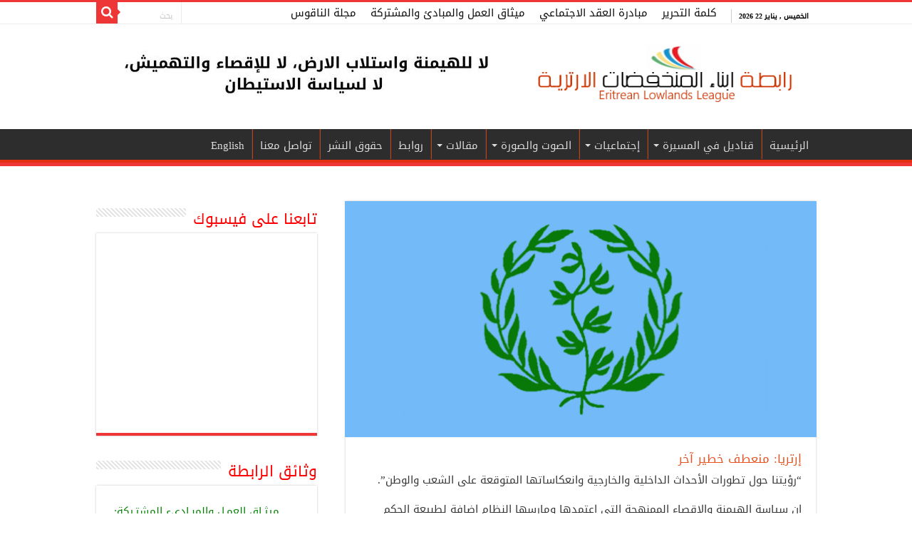

--- FILE ---
content_type: text/html; charset=UTF-8
request_url: https://www.munkhafadat.com/arabic/%D8%A5%D8%B1%D8%AA%D8%B1%D9%8A%D8%A7-%D9%85%D9%86%D8%B9%D8%B7%D9%81-%D8%AE%D8%B7%D9%8A%D8%B1-%D8%A2%D8%AE%D8%B1/
body_size: 27396
content:
<!DOCTYPE html>
<html dir="rtl" lang="ar" prefix="og: http://ogp.me/ns#">
<head>
<meta charset="UTF-8" />
<link rel="profile" href="http://gmpg.org/xfn/11" />
<link rel="pingback" href="https://www.munkhafadat.com/arabic/xmlrpc.php" />
<meta name='robots' content='index, follow, max-image-preview:large, max-snippet:-1, max-video-preview:-1' />

	<!-- This site is optimized with the Yoast SEO Premium plugin v21.0 (Yoast SEO v21.0) - https://yoast.com/wordpress/plugins/seo/ -->
	<title>إرتريا: منعطف خطير آخر - رابطة أبناء المنخفضات الارترية</title>
	<meta name="description" content="إن سياسة الهيمنة والإقصاء الممنهجة التي اعتمدها ومارسها النظام إضافة لطبيعة الحكم الديكتاتوري الفردي المطلق والخاضع بشكل كلي لمزاج وتقديرات رئيس النظام،" />
	<link rel="canonical" href="https://www.munkhafadat.com/arabic/إرتريا-منعطف-خطير-آخر/" />
	<meta property="og:locale" content="ar_AR" />
	<meta property="og:type" content="article" />
	<meta property="og:title" content="إرتريا: منعطف خطير آخر" />
	<meta property="og:description" content="إن سياسة الهيمنة والإقصاء الممنهجة التي اعتمدها ومارسها النظام إضافة لطبيعة الحكم الديكتاتوري الفردي المطلق والخاضع بشكل كلي لمزاج وتقديرات رئيس النظام،" />
	<meta property="og:url" content="https://www.munkhafadat.com/arabic/إرتريا-منعطف-خطير-آخر/" />
	<meta property="og:site_name" content="رابطة أبناء المنخفضات الارترية" />
	<meta property="article:publisher" content="https://www.facebook.com/munkhafadatgroup" />
	<meta property="article:author" content="https://www.facebook.com/" />
	<meta property="article:published_time" content="2020-03-20T17:00:28+00:00" />
	<meta property="article:modified_time" content="2020-03-20T17:14:24+00:00" />
	<meta property="og:image" content="https://www.munkhafadat.com/arabic/wp-content/uploads/2018/08/eritrean_flag_munkhafadat_com_ell.png" />
	<meta property="og:image:width" content="1024" />
	<meta property="og:image:height" content="550" />
	<meta property="og:image:type" content="image/png" />
	<meta name="author" content="منخفضات كوم" />
	<meta name="twitter:card" content="summary_large_image" />
	<meta name="twitter:creator" content="@https://twitter.com/munkhafadatE" />
	<meta name="twitter:site" content="@munkhafadat61" />
	<meta name="twitter:label1" content="كُتب بواسطة" />
	<meta name="twitter:data1" content="منخفضات كوم" />
	<script type="application/ld+json" class="yoast-schema-graph">{"@context":"https://schema.org","@graph":[{"@type":"WebPage","@id":"https://www.munkhafadat.com/arabic/%d8%a5%d8%b1%d8%aa%d8%b1%d9%8a%d8%a7-%d9%85%d9%86%d8%b9%d8%b7%d9%81-%d8%ae%d8%b7%d9%8a%d8%b1-%d8%a2%d8%ae%d8%b1/","url":"https://www.munkhafadat.com/arabic/%d8%a5%d8%b1%d8%aa%d8%b1%d9%8a%d8%a7-%d9%85%d9%86%d8%b9%d8%b7%d9%81-%d8%ae%d8%b7%d9%8a%d8%b1-%d8%a2%d8%ae%d8%b1/","name":"إرتريا: منعطف خطير آخر - رابطة أبناء المنخفضات الارترية","isPartOf":{"@id":"https://www.munkhafadat.com/arabic/#website"},"primaryImageOfPage":{"@id":"https://www.munkhafadat.com/arabic/%d8%a5%d8%b1%d8%aa%d8%b1%d9%8a%d8%a7-%d9%85%d9%86%d8%b9%d8%b7%d9%81-%d8%ae%d8%b7%d9%8a%d8%b1-%d8%a2%d8%ae%d8%b1/#primaryimage"},"image":{"@id":"https://www.munkhafadat.com/arabic/%d8%a5%d8%b1%d8%aa%d8%b1%d9%8a%d8%a7-%d9%85%d9%86%d8%b9%d8%b7%d9%81-%d8%ae%d8%b7%d9%8a%d8%b1-%d8%a2%d8%ae%d8%b1/#primaryimage"},"thumbnailUrl":"https://www.munkhafadat.com/arabic/wp-content/uploads/2018/08/eritrean_flag_munkhafadat_com_ell.png","datePublished":"2020-03-20T17:00:28+00:00","dateModified":"2020-03-20T17:14:24+00:00","author":{"@id":"https://www.munkhafadat.com/arabic/#/schema/person/19564ac9cacf4ed054e4f9c4f9c3ee11"},"description":"إن سياسة الهيمنة والإقصاء الممنهجة التي اعتمدها ومارسها النظام إضافة لطبيعة الحكم الديكتاتوري الفردي المطلق والخاضع بشكل كلي لمزاج وتقديرات رئيس النظام،","breadcrumb":{"@id":"https://www.munkhafadat.com/arabic/%d8%a5%d8%b1%d8%aa%d8%b1%d9%8a%d8%a7-%d9%85%d9%86%d8%b9%d8%b7%d9%81-%d8%ae%d8%b7%d9%8a%d8%b1-%d8%a2%d8%ae%d8%b1/#breadcrumb"},"inLanguage":"ar","potentialAction":[{"@type":"ReadAction","target":["https://www.munkhafadat.com/arabic/%d8%a5%d8%b1%d8%aa%d8%b1%d9%8a%d8%a7-%d9%85%d9%86%d8%b9%d8%b7%d9%81-%d8%ae%d8%b7%d9%8a%d8%b1-%d8%a2%d8%ae%d8%b1/"]}]},{"@type":"ImageObject","inLanguage":"ar","@id":"https://www.munkhafadat.com/arabic/%d8%a5%d8%b1%d8%aa%d8%b1%d9%8a%d8%a7-%d9%85%d9%86%d8%b9%d8%b7%d9%81-%d8%ae%d8%b7%d9%8a%d8%b1-%d8%a2%d8%ae%d8%b1/#primaryimage","url":"https://www.munkhafadat.com/arabic/wp-content/uploads/2018/08/eritrean_flag_munkhafadat_com_ell.png","contentUrl":"https://www.munkhafadat.com/arabic/wp-content/uploads/2018/08/eritrean_flag_munkhafadat_com_ell.png","width":1024,"height":550},{"@type":"BreadcrumbList","@id":"https://www.munkhafadat.com/arabic/%d8%a5%d8%b1%d8%aa%d8%b1%d9%8a%d8%a7-%d9%85%d9%86%d8%b9%d8%b7%d9%81-%d8%ae%d8%b7%d9%8a%d8%b1-%d8%a2%d8%ae%d8%b1/#breadcrumb","itemListElement":[{"@type":"ListItem","position":1,"name":"الرئيسية","item":"https://www.munkhafadat.com/arabic/"},{"@type":"ListItem","position":2,"name":"البداية","item":"https://www.munkhafadat.com/arabic/%d8%a7%d9%84%d8%a8%d8%af%d8%a7%d9%8a%d8%a9/"},{"@type":"ListItem","position":3,"name":"إرتريا: منعطف خطير آخر"}]},{"@type":"WebSite","@id":"https://www.munkhafadat.com/arabic/#website","url":"https://www.munkhafadat.com/arabic/","name":"رابطة أبناء المنخفضات الارترية","description":"منظمة مجتمع مدني، تعمل على الدفاع عن حقوق ومصالح مكونات مجتمع المنخفضات والعمل مع المكونات الارترية الاخرى لبناء دولة العدالة والمساواة، في ظل نظام حكم لامركزي دستوري يسع الجميع.","potentialAction":[{"@type":"SearchAction","target":{"@type":"EntryPoint","urlTemplate":"https://www.munkhafadat.com/arabic/?s={search_term_string}"},"query-input":"required name=search_term_string"}],"inLanguage":"ar"},{"@type":"Person","@id":"https://www.munkhafadat.com/arabic/#/schema/person/19564ac9cacf4ed054e4f9c4f9c3ee11","name":"منخفضات كوم","image":{"@type":"ImageObject","inLanguage":"ar","@id":"https://www.munkhafadat.com/arabic/#/schema/person/image/","url":"https://secure.gravatar.com/avatar/b92f36eee025bcf7087b10819ddd5e0d?s=96&d=mm&r=g","contentUrl":"https://secure.gravatar.com/avatar/b92f36eee025bcf7087b10819ddd5e0d?s=96&d=mm&r=g","caption":"منخفضات كوم"},"description":"الموقع الرسمي لرابطة ابناء المنخفضات الارترية علي شبكة الانترنت","sameAs":["https://www.facebook.com/","https://www.instagram.com/munkhafadat/","https://www.linkedin.com/in/munkhafadat-eritrea-1189b5b8?trk=nav_responsive_tab_profile_pic","https://uk.pinterest.com/munkhafadat/","https://twitter.com/https://twitter.com/munkhafadatE","https://www.youtube.com/channel/UCx9z54EcXn9CGnANJKrqNSA"],"url":"https://www.munkhafadat.com/arabic/author/admin/"}]}</script>
	<!-- / Yoast SEO Premium plugin. -->


<link rel='dns-prefetch' href='//www.fontstatic.com' />
<link rel='dns-prefetch' href='//fonts.googleapis.com' />
<link rel="alternate" type="application/rss+xml" title="رابطة أبناء المنخفضات الارترية &laquo; الخلاصة" href="https://www.munkhafadat.com/arabic/feed/" />
<link rel="alternate" type="application/rss+xml" title="رابطة أبناء المنخفضات الارترية &laquo; خلاصة التعليقات" href="https://www.munkhafadat.com/arabic/comments/feed/" />
<link rel="alternate" type="application/rss+xml" title="رابطة أبناء المنخفضات الارترية &laquo; إرتريا: منعطف خطير آخر خلاصة التعليقات" href="https://www.munkhafadat.com/arabic/%d8%a5%d8%b1%d8%aa%d8%b1%d9%8a%d8%a7-%d9%85%d9%86%d8%b9%d8%b7%d9%81-%d8%ae%d8%b7%d9%8a%d8%b1-%d8%a2%d8%ae%d8%b1/feed/" />
<script type="text/javascript">
window._wpemojiSettings = {"baseUrl":"https:\/\/s.w.org\/images\/core\/emoji\/14.0.0\/72x72\/","ext":".png","svgUrl":"https:\/\/s.w.org\/images\/core\/emoji\/14.0.0\/svg\/","svgExt":".svg","source":{"concatemoji":"https:\/\/www.munkhafadat.com\/arabic\/wp-includes\/js\/wp-emoji-release.min.js"}};
/*! This file is auto-generated */
!function(i,n){var o,s,e;function c(e){try{var t={supportTests:e,timestamp:(new Date).valueOf()};sessionStorage.setItem(o,JSON.stringify(t))}catch(e){}}function p(e,t,n){e.clearRect(0,0,e.canvas.width,e.canvas.height),e.fillText(t,0,0);var t=new Uint32Array(e.getImageData(0,0,e.canvas.width,e.canvas.height).data),r=(e.clearRect(0,0,e.canvas.width,e.canvas.height),e.fillText(n,0,0),new Uint32Array(e.getImageData(0,0,e.canvas.width,e.canvas.height).data));return t.every(function(e,t){return e===r[t]})}function u(e,t,n){switch(t){case"flag":return n(e,"\ud83c\udff3\ufe0f\u200d\u26a7\ufe0f","\ud83c\udff3\ufe0f\u200b\u26a7\ufe0f")?!1:!n(e,"\ud83c\uddfa\ud83c\uddf3","\ud83c\uddfa\u200b\ud83c\uddf3")&&!n(e,"\ud83c\udff4\udb40\udc67\udb40\udc62\udb40\udc65\udb40\udc6e\udb40\udc67\udb40\udc7f","\ud83c\udff4\u200b\udb40\udc67\u200b\udb40\udc62\u200b\udb40\udc65\u200b\udb40\udc6e\u200b\udb40\udc67\u200b\udb40\udc7f");case"emoji":return!n(e,"\ud83e\udef1\ud83c\udffb\u200d\ud83e\udef2\ud83c\udfff","\ud83e\udef1\ud83c\udffb\u200b\ud83e\udef2\ud83c\udfff")}return!1}function f(e,t,n){var r="undefined"!=typeof WorkerGlobalScope&&self instanceof WorkerGlobalScope?new OffscreenCanvas(300,150):i.createElement("canvas"),a=r.getContext("2d",{willReadFrequently:!0}),o=(a.textBaseline="top",a.font="600 32px Arial",{});return e.forEach(function(e){o[e]=t(a,e,n)}),o}function t(e){var t=i.createElement("script");t.src=e,t.defer=!0,i.head.appendChild(t)}"undefined"!=typeof Promise&&(o="wpEmojiSettingsSupports",s=["flag","emoji"],n.supports={everything:!0,everythingExceptFlag:!0},e=new Promise(function(e){i.addEventListener("DOMContentLoaded",e,{once:!0})}),new Promise(function(t){var n=function(){try{var e=JSON.parse(sessionStorage.getItem(o));if("object"==typeof e&&"number"==typeof e.timestamp&&(new Date).valueOf()<e.timestamp+604800&&"object"==typeof e.supportTests)return e.supportTests}catch(e){}return null}();if(!n){if("undefined"!=typeof Worker&&"undefined"!=typeof OffscreenCanvas&&"undefined"!=typeof URL&&URL.createObjectURL&&"undefined"!=typeof Blob)try{var e="postMessage("+f.toString()+"("+[JSON.stringify(s),u.toString(),p.toString()].join(",")+"));",r=new Blob([e],{type:"text/javascript"}),a=new Worker(URL.createObjectURL(r),{name:"wpTestEmojiSupports"});return void(a.onmessage=function(e){c(n=e.data),a.terminate(),t(n)})}catch(e){}c(n=f(s,u,p))}t(n)}).then(function(e){for(var t in e)n.supports[t]=e[t],n.supports.everything=n.supports.everything&&n.supports[t],"flag"!==t&&(n.supports.everythingExceptFlag=n.supports.everythingExceptFlag&&n.supports[t]);n.supports.everythingExceptFlag=n.supports.everythingExceptFlag&&!n.supports.flag,n.DOMReady=!1,n.readyCallback=function(){n.DOMReady=!0}}).then(function(){return e}).then(function(){var e;n.supports.everything||(n.readyCallback(),(e=n.source||{}).concatemoji?t(e.concatemoji):e.wpemoji&&e.twemoji&&(t(e.twemoji),t(e.wpemoji)))}))}((window,document),window._wpemojiSettings);
</script>
<style type="text/css">
img.wp-smiley,
img.emoji {
	display: inline !important;
	border: none !important;
	box-shadow: none !important;
	height: 1em !important;
	width: 1em !important;
	margin: 0 0.07em !important;
	vertical-align: -0.1em !important;
	background: none !important;
	padding: 0 !important;
}
</style>
	<link rel='stylesheet' id='scap.flashblock-css' href='https://www.munkhafadat.com/arabic/wp-content/plugins/compact-wp-audio-player/css/flashblock.css' type='text/css' media='all' />
<link rel='stylesheet' id='scap.player-css' href='https://www.munkhafadat.com/arabic/wp-content/plugins/compact-wp-audio-player/css/player.css' type='text/css' media='all' />
<link rel='stylesheet' id='twb-open-sans-css' href='https://fonts.googleapis.com/css?family=Open+Sans%3A300%2C400%2C500%2C600%2C700%2C800&#038;display=swap' type='text/css' media='all' />
<link rel='stylesheet' id='twbbwg-global-css' href='https://www.munkhafadat.com/arabic/wp-content/plugins/photo-gallery/booster/assets/css/global.css' type='text/css' media='all' />
<link rel='stylesheet' id='wp-block-library-rtl-css' href='https://www.munkhafadat.com/arabic/wp-includes/css/dist/block-library/style-rtl.min.css' type='text/css' media='all' />
<style id='classic-theme-styles-inline-css' type='text/css'>
/*! This file is auto-generated */
.wp-block-button__link{color:#fff;background-color:#32373c;border-radius:9999px;box-shadow:none;text-decoration:none;padding:calc(.667em + 2px) calc(1.333em + 2px);font-size:1.125em}.wp-block-file__button{background:#32373c;color:#fff;text-decoration:none}
</style>
<style id='global-styles-inline-css' type='text/css'>
body{--wp--preset--color--black: #000000;--wp--preset--color--cyan-bluish-gray: #abb8c3;--wp--preset--color--white: #ffffff;--wp--preset--color--pale-pink: #f78da7;--wp--preset--color--vivid-red: #cf2e2e;--wp--preset--color--luminous-vivid-orange: #ff6900;--wp--preset--color--luminous-vivid-amber: #fcb900;--wp--preset--color--light-green-cyan: #7bdcb5;--wp--preset--color--vivid-green-cyan: #00d084;--wp--preset--color--pale-cyan-blue: #8ed1fc;--wp--preset--color--vivid-cyan-blue: #0693e3;--wp--preset--color--vivid-purple: #9b51e0;--wp--preset--gradient--vivid-cyan-blue-to-vivid-purple: linear-gradient(135deg,rgba(6,147,227,1) 0%,rgb(155,81,224) 100%);--wp--preset--gradient--light-green-cyan-to-vivid-green-cyan: linear-gradient(135deg,rgb(122,220,180) 0%,rgb(0,208,130) 100%);--wp--preset--gradient--luminous-vivid-amber-to-luminous-vivid-orange: linear-gradient(135deg,rgba(252,185,0,1) 0%,rgba(255,105,0,1) 100%);--wp--preset--gradient--luminous-vivid-orange-to-vivid-red: linear-gradient(135deg,rgba(255,105,0,1) 0%,rgb(207,46,46) 100%);--wp--preset--gradient--very-light-gray-to-cyan-bluish-gray: linear-gradient(135deg,rgb(238,238,238) 0%,rgb(169,184,195) 100%);--wp--preset--gradient--cool-to-warm-spectrum: linear-gradient(135deg,rgb(74,234,220) 0%,rgb(151,120,209) 20%,rgb(207,42,186) 40%,rgb(238,44,130) 60%,rgb(251,105,98) 80%,rgb(254,248,76) 100%);--wp--preset--gradient--blush-light-purple: linear-gradient(135deg,rgb(255,206,236) 0%,rgb(152,150,240) 100%);--wp--preset--gradient--blush-bordeaux: linear-gradient(135deg,rgb(254,205,165) 0%,rgb(254,45,45) 50%,rgb(107,0,62) 100%);--wp--preset--gradient--luminous-dusk: linear-gradient(135deg,rgb(255,203,112) 0%,rgb(199,81,192) 50%,rgb(65,88,208) 100%);--wp--preset--gradient--pale-ocean: linear-gradient(135deg,rgb(255,245,203) 0%,rgb(182,227,212) 50%,rgb(51,167,181) 100%);--wp--preset--gradient--electric-grass: linear-gradient(135deg,rgb(202,248,128) 0%,rgb(113,206,126) 100%);--wp--preset--gradient--midnight: linear-gradient(135deg,rgb(2,3,129) 0%,rgb(40,116,252) 100%);--wp--preset--font-size--small: 13px;--wp--preset--font-size--medium: 20px;--wp--preset--font-size--large: 36px;--wp--preset--font-size--x-large: 42px;--wp--preset--spacing--20: 0.44rem;--wp--preset--spacing--30: 0.67rem;--wp--preset--spacing--40: 1rem;--wp--preset--spacing--50: 1.5rem;--wp--preset--spacing--60: 2.25rem;--wp--preset--spacing--70: 3.38rem;--wp--preset--spacing--80: 5.06rem;--wp--preset--shadow--natural: 6px 6px 9px rgba(0, 0, 0, 0.2);--wp--preset--shadow--deep: 12px 12px 50px rgba(0, 0, 0, 0.4);--wp--preset--shadow--sharp: 6px 6px 0px rgba(0, 0, 0, 0.2);--wp--preset--shadow--outlined: 6px 6px 0px -3px rgba(255, 255, 255, 1), 6px 6px rgba(0, 0, 0, 1);--wp--preset--shadow--crisp: 6px 6px 0px rgba(0, 0, 0, 1);}:where(.is-layout-flex){gap: 0.5em;}:where(.is-layout-grid){gap: 0.5em;}body .is-layout-flow > .alignleft{float: left;margin-inline-start: 0;margin-inline-end: 2em;}body .is-layout-flow > .alignright{float: right;margin-inline-start: 2em;margin-inline-end: 0;}body .is-layout-flow > .aligncenter{margin-left: auto !important;margin-right: auto !important;}body .is-layout-constrained > .alignleft{float: left;margin-inline-start: 0;margin-inline-end: 2em;}body .is-layout-constrained > .alignright{float: right;margin-inline-start: 2em;margin-inline-end: 0;}body .is-layout-constrained > .aligncenter{margin-left: auto !important;margin-right: auto !important;}body .is-layout-constrained > :where(:not(.alignleft):not(.alignright):not(.alignfull)){max-width: var(--wp--style--global--content-size);margin-left: auto !important;margin-right: auto !important;}body .is-layout-constrained > .alignwide{max-width: var(--wp--style--global--wide-size);}body .is-layout-flex{display: flex;}body .is-layout-flex{flex-wrap: wrap;align-items: center;}body .is-layout-flex > *{margin: 0;}body .is-layout-grid{display: grid;}body .is-layout-grid > *{margin: 0;}:where(.wp-block-columns.is-layout-flex){gap: 2em;}:where(.wp-block-columns.is-layout-grid){gap: 2em;}:where(.wp-block-post-template.is-layout-flex){gap: 1.25em;}:where(.wp-block-post-template.is-layout-grid){gap: 1.25em;}.has-black-color{color: var(--wp--preset--color--black) !important;}.has-cyan-bluish-gray-color{color: var(--wp--preset--color--cyan-bluish-gray) !important;}.has-white-color{color: var(--wp--preset--color--white) !important;}.has-pale-pink-color{color: var(--wp--preset--color--pale-pink) !important;}.has-vivid-red-color{color: var(--wp--preset--color--vivid-red) !important;}.has-luminous-vivid-orange-color{color: var(--wp--preset--color--luminous-vivid-orange) !important;}.has-luminous-vivid-amber-color{color: var(--wp--preset--color--luminous-vivid-amber) !important;}.has-light-green-cyan-color{color: var(--wp--preset--color--light-green-cyan) !important;}.has-vivid-green-cyan-color{color: var(--wp--preset--color--vivid-green-cyan) !important;}.has-pale-cyan-blue-color{color: var(--wp--preset--color--pale-cyan-blue) !important;}.has-vivid-cyan-blue-color{color: var(--wp--preset--color--vivid-cyan-blue) !important;}.has-vivid-purple-color{color: var(--wp--preset--color--vivid-purple) !important;}.has-black-background-color{background-color: var(--wp--preset--color--black) !important;}.has-cyan-bluish-gray-background-color{background-color: var(--wp--preset--color--cyan-bluish-gray) !important;}.has-white-background-color{background-color: var(--wp--preset--color--white) !important;}.has-pale-pink-background-color{background-color: var(--wp--preset--color--pale-pink) !important;}.has-vivid-red-background-color{background-color: var(--wp--preset--color--vivid-red) !important;}.has-luminous-vivid-orange-background-color{background-color: var(--wp--preset--color--luminous-vivid-orange) !important;}.has-luminous-vivid-amber-background-color{background-color: var(--wp--preset--color--luminous-vivid-amber) !important;}.has-light-green-cyan-background-color{background-color: var(--wp--preset--color--light-green-cyan) !important;}.has-vivid-green-cyan-background-color{background-color: var(--wp--preset--color--vivid-green-cyan) !important;}.has-pale-cyan-blue-background-color{background-color: var(--wp--preset--color--pale-cyan-blue) !important;}.has-vivid-cyan-blue-background-color{background-color: var(--wp--preset--color--vivid-cyan-blue) !important;}.has-vivid-purple-background-color{background-color: var(--wp--preset--color--vivid-purple) !important;}.has-black-border-color{border-color: var(--wp--preset--color--black) !important;}.has-cyan-bluish-gray-border-color{border-color: var(--wp--preset--color--cyan-bluish-gray) !important;}.has-white-border-color{border-color: var(--wp--preset--color--white) !important;}.has-pale-pink-border-color{border-color: var(--wp--preset--color--pale-pink) !important;}.has-vivid-red-border-color{border-color: var(--wp--preset--color--vivid-red) !important;}.has-luminous-vivid-orange-border-color{border-color: var(--wp--preset--color--luminous-vivid-orange) !important;}.has-luminous-vivid-amber-border-color{border-color: var(--wp--preset--color--luminous-vivid-amber) !important;}.has-light-green-cyan-border-color{border-color: var(--wp--preset--color--light-green-cyan) !important;}.has-vivid-green-cyan-border-color{border-color: var(--wp--preset--color--vivid-green-cyan) !important;}.has-pale-cyan-blue-border-color{border-color: var(--wp--preset--color--pale-cyan-blue) !important;}.has-vivid-cyan-blue-border-color{border-color: var(--wp--preset--color--vivid-cyan-blue) !important;}.has-vivid-purple-border-color{border-color: var(--wp--preset--color--vivid-purple) !important;}.has-vivid-cyan-blue-to-vivid-purple-gradient-background{background: var(--wp--preset--gradient--vivid-cyan-blue-to-vivid-purple) !important;}.has-light-green-cyan-to-vivid-green-cyan-gradient-background{background: var(--wp--preset--gradient--light-green-cyan-to-vivid-green-cyan) !important;}.has-luminous-vivid-amber-to-luminous-vivid-orange-gradient-background{background: var(--wp--preset--gradient--luminous-vivid-amber-to-luminous-vivid-orange) !important;}.has-luminous-vivid-orange-to-vivid-red-gradient-background{background: var(--wp--preset--gradient--luminous-vivid-orange-to-vivid-red) !important;}.has-very-light-gray-to-cyan-bluish-gray-gradient-background{background: var(--wp--preset--gradient--very-light-gray-to-cyan-bluish-gray) !important;}.has-cool-to-warm-spectrum-gradient-background{background: var(--wp--preset--gradient--cool-to-warm-spectrum) !important;}.has-blush-light-purple-gradient-background{background: var(--wp--preset--gradient--blush-light-purple) !important;}.has-blush-bordeaux-gradient-background{background: var(--wp--preset--gradient--blush-bordeaux) !important;}.has-luminous-dusk-gradient-background{background: var(--wp--preset--gradient--luminous-dusk) !important;}.has-pale-ocean-gradient-background{background: var(--wp--preset--gradient--pale-ocean) !important;}.has-electric-grass-gradient-background{background: var(--wp--preset--gradient--electric-grass) !important;}.has-midnight-gradient-background{background: var(--wp--preset--gradient--midnight) !important;}.has-small-font-size{font-size: var(--wp--preset--font-size--small) !important;}.has-medium-font-size{font-size: var(--wp--preset--font-size--medium) !important;}.has-large-font-size{font-size: var(--wp--preset--font-size--large) !important;}.has-x-large-font-size{font-size: var(--wp--preset--font-size--x-large) !important;}
.wp-block-navigation a:where(:not(.wp-element-button)){color: inherit;}
:where(.wp-block-post-template.is-layout-flex){gap: 1.25em;}:where(.wp-block-post-template.is-layout-grid){gap: 1.25em;}
:where(.wp-block-columns.is-layout-flex){gap: 2em;}:where(.wp-block-columns.is-layout-grid){gap: 2em;}
.wp-block-pullquote{font-size: 1.5em;line-height: 1.6;}
</style>
<link rel='stylesheet' id='bwg_fonts-css' href='https://www.munkhafadat.com/arabic/wp-content/plugins/photo-gallery/css/bwg-fonts/fonts.css' type='text/css' media='all' />
<link rel='stylesheet' id='sumoselect-css' href='https://www.munkhafadat.com/arabic/wp-content/plugins/photo-gallery/css/sumoselect.min.css' type='text/css' media='all' />
<link rel='stylesheet' id='mCustomScrollbar-css' href='https://www.munkhafadat.com/arabic/wp-content/plugins/photo-gallery/css/jquery.mCustomScrollbar.min.css' type='text/css' media='all' />
<link rel='stylesheet' id='bwg_frontend-css' href='https://www.munkhafadat.com/arabic/wp-content/plugins/photo-gallery/css/styles.min.css' type='text/css' media='all' />
<link rel='stylesheet' id='taqyeem-buttons-style-css' href='https://www.munkhafadat.com/arabic/wp-content/plugins/taqyeem-buttons/assets/style.css' type='text/css' media='all' />
<link rel='stylesheet' id='taqyeem-style-css' href='https://www.munkhafadat.com/arabic/wp-content/plugins/taqyeem/style.css' type='text/css' media='all' />
<link rel='stylesheet' id='arabic-webfonts-css' href='//www.fontstatic.com/f=DroidKufi-Regular,' type='text/css' media='all' />
<link rel='stylesheet' id='tie-style-css' href='https://www.munkhafadat.com/arabic/wp-content/themes/sahifa/style.css' type='text/css' media='all' />
<link rel='stylesheet' id='tie-ilightbox-skin-css' href='https://www.munkhafadat.com/arabic/wp-content/themes/sahifa/css/ilightbox/dark-skin/skin.css' type='text/css' media='all' />
<link rel='stylesheet' id='droidarabickufi-css' href='https://fonts.googleapis.com/earlyaccess/droidarabickufi' type='text/css' media='all' />
<script type='text/javascript' src='https://www.munkhafadat.com/arabic/wp-content/plugins/compact-wp-audio-player/js/soundmanager2-nodebug-jsmin.js' id='scap.soundmanager2-js'></script>
<script type='text/javascript' src='https://www.munkhafadat.com/arabic/wp-includes/js/jquery/jquery.min.js' id='jquery-core-js'></script>
<script type='text/javascript' src='https://www.munkhafadat.com/arabic/wp-includes/js/jquery/jquery-migrate.min.js' id='jquery-migrate-js'></script>
<script type='text/javascript' src='https://www.munkhafadat.com/arabic/wp-content/plugins/photo-gallery/booster/assets/js/circle-progress.js' id='twbbwg-circle-js'></script>
<script type='text/javascript' id='twbbwg-global-js-extra'>
/* <![CDATA[ */
var twb = {"nonce":"dccaf1ec18","ajax_url":"https:\/\/www.munkhafadat.com\/arabic\/wp-admin\/admin-ajax.php","plugin_url":"https:\/\/www.munkhafadat.com\/arabic\/wp-content\/plugins\/photo-gallery\/booster","href":"https:\/\/www.munkhafadat.com\/arabic\/wp-admin\/admin.php?page=twbbwg_photo-gallery"};
var twb = {"nonce":"dccaf1ec18","ajax_url":"https:\/\/www.munkhafadat.com\/arabic\/wp-admin\/admin-ajax.php","plugin_url":"https:\/\/www.munkhafadat.com\/arabic\/wp-content\/plugins\/photo-gallery\/booster","href":"https:\/\/www.munkhafadat.com\/arabic\/wp-admin\/admin.php?page=twbbwg_photo-gallery"};
/* ]]> */
</script>
<script type='text/javascript' src='https://www.munkhafadat.com/arabic/wp-content/plugins/photo-gallery/booster/assets/js/global.js' id='twbbwg-global-js'></script>
<script type='text/javascript' src='https://www.munkhafadat.com/arabic/wp-content/plugins/photo-gallery/js/jquery.sumoselect.min.js' id='sumoselect-js'></script>
<script type='text/javascript' src='https://www.munkhafadat.com/arabic/wp-content/plugins/photo-gallery/js/tocca.min.js' id='bwg_mobile-js'></script>
<script type='text/javascript' src='https://www.munkhafadat.com/arabic/wp-content/plugins/photo-gallery/js/jquery.mCustomScrollbar.concat.min.js' id='mCustomScrollbar-js'></script>
<script type='text/javascript' src='https://www.munkhafadat.com/arabic/wp-content/plugins/photo-gallery/js/jquery.fullscreen.min.js' id='jquery-fullscreen-js'></script>
<script type='text/javascript' id='bwg_frontend-js-extra'>
/* <![CDATA[ */
var bwg_objectsL10n = {"bwg_field_required":"\u0627\u0644\u062d\u0642\u0644 \u0645\u0637\u0644\u0648\u0628.","bwg_mail_validation":"\u0647\u0630\u0627 \u0644\u064a\u0633 \u0639\u0646\u0648\u0627\u0646 \u0628\u0631\u064a\u062f \u0625\u0644\u0643\u062a\u0631\u0648\u0646\u064a \u0635\u062d\u064a\u062d.","bwg_search_result":"\u0644\u0627 \u062a\u0648\u062c\u062f \u0635\u0648\u0631 \u062a\u062a\u0648\u0627\u0641\u0642 \u0645\u0639 \u0627\u0644\u0628\u062d\u062b.","bwg_select_tag":"Select Tag","bwg_order_by":"Order By","bwg_search":"\u0627\u0644\u0628\u062d\u062b","bwg_show_ecommerce":"Show Ecommerce","bwg_hide_ecommerce":"Hide Ecommerce","bwg_show_comments":" \u0639\u0631\u0636 \u0627\u0644\u062a\u0639\u0644\u064a\u0642\u0627\u062a","bwg_hide_comments":"\u0625\u062e\u0641\u0627\u0621 \u0627\u0644\u062a\u0639\u0644\u064a\u0642\u0627\u062a","bwg_restore":"\u0627\u0633\u062a\u0639\u0627\u062f\u0629","bwg_maximize":"\u062a\u0639\u0638\u064a\u0645","bwg_fullscreen":"\u0645\u0644\u0621 \u0627\u0644\u0634\u0627\u0634\u0629","bwg_exit_fullscreen":"\u062e\u0631\u0648\u062c \u0645\u0644\u0621 \u0627\u0644\u0634\u0627\u0634\u0629","bwg_search_tag":"SEARCH...","bwg_tag_no_match":"No tags found","bwg_all_tags_selected":"All tags selected","bwg_tags_selected":"tags selected","play":"\u062a\u0634\u063a\u064a\u0644","pause":"\u0625\u064a\u0642\u0627\u0641 \u0645\u0624\u0642\u062a","is_pro":"","bwg_play":"\u062a\u0634\u063a\u064a\u0644","bwg_pause":"\u0625\u064a\u0642\u0627\u0641 \u0645\u0624\u0642\u062a","bwg_hide_info":"\u0625\u062e\u0641\u0627\u0621 \u0627\u0644\u0645\u0639\u0644\u0648\u0645\u0627\u062a","bwg_show_info":"\u062a\u0638\u0647\u0631 \u0627\u0644\u0645\u0639\u0644\u0648\u0645\u0627\u062a","bwg_hide_rating":"Hide rating","bwg_show_rating":"Show rating","ok":"Ok","cancel":"Cancel","select_all":"Select all","lazy_load":"0","lazy_loader":"https:\/\/www.munkhafadat.com\/arabic\/wp-content\/plugins\/photo-gallery\/images\/ajax_loader.png","front_ajax":"0","bwg_tag_see_all":"see all tags","bwg_tag_see_less":"see less tags"};
/* ]]> */
</script>
<script type='text/javascript' src='https://www.munkhafadat.com/arabic/wp-content/plugins/photo-gallery/js/scripts.min.js' id='bwg_frontend-js'></script>
<script type='text/javascript' src='https://www.munkhafadat.com/arabic/wp-content/plugins/taqyeem/js/tie.js' id='taqyeem-main-js'></script>
<link rel="https://api.w.org/" href="https://www.munkhafadat.com/arabic/wp-json/" /><link rel="alternate" type="application/json" href="https://www.munkhafadat.com/arabic/wp-json/wp/v2/posts/12749" /><link rel="EditURI" type="application/rsd+xml" title="RSD" href="https://www.munkhafadat.com/arabic/xmlrpc.php?rsd" />
<link rel="stylesheet" href="https://www.munkhafadat.com/arabic/wp-content/themes/sahifa/rtl.css" type="text/css" media="screen" /><meta name="generator" content="WordPress 6.3.5" />
<link rel='shortlink' href='https://www.munkhafadat.com/arabic/?p=12749' />
<link rel="alternate" type="application/json+oembed" href="https://www.munkhafadat.com/arabic/wp-json/oembed/1.0/embed?url=https%3A%2F%2Fwww.munkhafadat.com%2Farabic%2F%25d8%25a5%25d8%25b1%25d8%25aa%25d8%25b1%25d9%258a%25d8%25a7-%25d9%2585%25d9%2586%25d8%25b9%25d8%25b7%25d9%2581-%25d8%25ae%25d8%25b7%25d9%258a%25d8%25b1-%25d8%25a2%25d8%25ae%25d8%25b1%2F" />
<link rel="alternate" type="text/xml+oembed" href="https://www.munkhafadat.com/arabic/wp-json/oembed/1.0/embed?url=https%3A%2F%2Fwww.munkhafadat.com%2Farabic%2F%25d8%25a5%25d8%25b1%25d8%25aa%25d8%25b1%25d9%258a%25d8%25a7-%25d9%2585%25d9%2586%25d8%25b9%25d8%25b7%25d9%2581-%25d8%25ae%25d8%25b7%25d9%258a%25d8%25b1-%25d8%25a2%25d8%25ae%25d8%25b1%2F&#038;format=xml" />
<!-- Global site tag (gtag.js) - Google Analytics -->
<script async src="https://www.googletagmanager.com/gtag/js?id=UA-212797649-1">
</script>
<script>
  window.dataLayer = window.dataLayer || [];
  function gtag(){dataLayer.push(arguments);}
  gtag('js', new Date());

  gtag('config', 'UA-212797649-1');
</script>
<meta name="google-site-verification" content="93yGZu0Bg-07NVqGZvuakzndej-QoBfQvCm2nH3h7qg" />
<!-- Google Tag Manager -->
<script>(function(w,d,s,l,i){w[l]=w[l]||[];w[l].push({'gtm.start':
new Date().getTime(),event:'gtm.js'});var f=d.getElementsByTagName(s)[0],
j=d.createElement(s),dl=l!='dataLayer'?'&l='+l:'';j.async=true;j.src=
'https://www.googletagmanager.com/gtm.js?id='+i+dl;f.parentNode.insertBefore(j,f);
})(window,document,'script','dataLayer','GTM-54SSX4X');</script>
<!-- End Google Tag Manager -->		<script type="text/javascript">
			var _statcounter = _statcounter || [];
			_statcounter.push({"tags": {"author": "منخفضات كوم"}});
		</script>
		<script type='text/javascript'>
/* <![CDATA[ */
var taqyeem = {"ajaxurl":"https://www.munkhafadat.com/arabic/wp-admin/admin-ajax.php" , "your_rating":"تقييمك:"};
/* ]]> */
</script>
<style type="text/css" media="screen">

</style>
<!-- Start arabic-webfonts v1.4.6 styles -->        <style id='arabic-webfonts' type='text/css'>
                      body.rtl, body.rtl header, body.rtl footer, body.rtl .content, body.rtl .sidebar, body.rtl p, body.rtl h1, body.rtl h2, body.rtl h3, body.rtl h4, body.rtl h5, body.rtl h6, body.rtl ul, body.rtl li, body.rtl div, body.rtl nav, body.rtl nav a, body.rtl nav ul li, body.rtl input, body.rtl button, body.rtl label, body.rtl textarea, body.rtl input::placeholder {
                      font-family: 'DroidKufi-Regular' !important;
                                            }
                                 body.rtl p {
                      font-family: 'DroidKufi-Regular' !important;
                                 font-size: 15px !important;
                                 line-height: 1.4 !important;
                                 }
                                 body.rtl h1 {
                      font-family: 'DroidKufi-Regular' !important;
                                            line-height: 1.2 !important;
                                 }
                                 body.rtl h2 {
                      font-family: 'DroidKufi-Regular' !important;
                                 font-size: 22px !important;
                                            }
                                 body.rtl h3 {
                      font-family: 'DroidKufi-Regular' !important;
                                 font-size: 17px !important;
                                            }
                                 body.rtl h4 {
                      font-family: 'DroidKufi-Regular' !important;
                                 font-size: 21px !important;
                                            }
                                 body.rtl h5 {
                                 font-size: 20px !important;
                                            }
                                 body.rtl h6 {
                      font-family: 'DroidKufi-Regular' !important;
                                 font-size: 20px !important;
                                            }
                      	    </style>
        <!-- /End arabic-webfonts styles --><link rel="shortcut icon" href="https://www.munkhafadat.com/arabic/wp-content/uploads/2022/01/munkhafadat.com-logo.png" title="Favicon" />
<!--[if IE]>
<script type="text/javascript">jQuery(document).ready(function (){ jQuery(".menu-item").has("ul").children("a").attr("aria-haspopup", "true");});</script>
<![endif]-->
<!--[if lt IE 9]>
<script src="https://www.munkhafadat.com/arabic/wp-content/themes/sahifa/js/html5.js"></script>
<script src="https://www.munkhafadat.com/arabic/wp-content/themes/sahifa/js/selectivizr-min.js"></script>
<![endif]-->
<!--[if IE 9]>
<link rel="stylesheet" type="text/css" media="all" href="https://www.munkhafadat.com/arabic/wp-content/themes/sahifa/css/ie9.css" />
<![endif]-->
<!--[if IE 8]>
<link rel="stylesheet" type="text/css" media="all" href="https://www.munkhafadat.com/arabic/wp-content/themes/sahifa/css/ie8.css" />
<![endif]-->
<!--[if IE 7]>
<link rel="stylesheet" type="text/css" media="all" href="https://www.munkhafadat.com/arabic/wp-content/themes/sahifa/css/ie7.css" />
<![endif]-->


<meta name="viewport" content="width=device-width, initial-scale=1.0" />
<link rel="apple-touch-icon-precomposed" sizes="144x144" href="https://www.munkhafadat.com/arabic/wp-content/uploads/2017/01/rama144.png" />
<link rel="apple-touch-icon-precomposed" sizes="120x120" href="https://www.munkhafadat.com/arabic/wp-content/uploads/2017/01/rama.120.gif" />
<link rel="apple-touch-icon-precomposed" sizes="72x72" href="https://www.munkhafadat.com/arabic/wp-content/uploads/2017/01/rama.72.gif" />
<link rel="apple-touch-icon-precomposed" href="https://www.munkhafadat.com/arabic/wp-content/uploads/2017/01/rama.72.gif" />



<style type="text/css" media="screen">

body{
	font-family: 'droid arabic kufi';
	font-size : 16px;
	font-weight: lighter;
}

.logo h1 a, .logo h2 a{
	font-family: 'droid arabic kufi';
}

.logo span{
	font-family: 'droid arabic kufi';
}

.top-nav, .top-nav ul li a {
	font-family: 'droid arabic kufi';
	font-size : 15px;
}

#main-nav, #main-nav ul li a{
	font-family: 'droid arabic kufi';
	font-size : 15px;
}

.breaking-news span.breaking-news-title{
	font-family: 'droid arabic kufi';
	font-size : 13px;
}

.page-title{
	font-family: 'droid arabic kufi';
	font-size : 17px;
}

.post-title{
	font-family: 'droid arabic kufi';
	color :#e65220;
	font-size : 17px;
}

h2.post-box-title, h2.post-box-title a{
	font-family: 'droid arabic kufi';
	color :#e65220;
	font-size : 24px;
}

h3.post-box-title, h3.post-box-title a{
	font-family: 'droid arabic kufi';
	color :#e65220;
}

p.post-meta, p.post-meta a{
	font-family: 'droid arabic kufi';
}

body.single .entry, body.page .entry{
	font-family: 'droid arabic kufi';
	font-size : 16px;
}

blockquote p{
	font-family: 'droid arabic kufi';
}

.widget-top h4, .widget-top h4 a{
	font-family: 'droid arabic kufi';
	color :#ff0000;
}

.footer-widget-top h4, .footer-widget-top h4 a{
	font-family: 'droid arabic kufi';
	font-size : 13px;
}

#featured-posts .featured-title h2 a{
	font-family: 'droid arabic kufi';
	font-size : 17px;
}

.ei-title h2, .slider-caption h2 a, .content .slider-caption h2 a, .slider-caption h2, .content .slider-caption h2, .content .ei-title h2{
	font-family: 'droid arabic kufi';
	font-size : 17px;
}

.cat-box-title h2, .cat-box-title h2 a, .block-head h3, #respond h3, #comments-title, h2.review-box-header, .woocommerce-tabs .entry-content h2, .woocommerce .related.products h2, .entry .woocommerce h2, .woocommerce-billing-fields h3, .woocommerce-shipping-fields h3, #order_review_heading, #bbpress-forums fieldset.bbp-form legend, #buddypress .item-body h4, #buddypress #item-body h4{
	font-family: 'droid arabic kufi';
	color :#ff0000;
}

::-webkit-scrollbar {
	width: 8px;
	height:8px;
}

#main-nav,
.cat-box-content,
#sidebar .widget-container,
.post-listing,
#commentform {
	border-bottom-color: #ef3636;
}

.search-block .search-button,
#topcontrol,
#main-nav ul li.current-menu-item a,
#main-nav ul li.current-menu-item a:hover,
#main-nav ul li.current_page_parent a,
#main-nav ul li.current_page_parent a:hover,
#main-nav ul li.current-menu-parent a,
#main-nav ul li.current-menu-parent a:hover,
#main-nav ul li.current-page-ancestor a,
#main-nav ul li.current-page-ancestor a:hover,
.pagination span.current,
.share-post span.share-text,
.flex-control-paging li a.flex-active,
.ei-slider-thumbs li.ei-slider-element,
.review-percentage .review-item span span,
.review-final-score,
.button,
a.button,
a.more-link,
#main-content input[type="submit"],
.form-submit #submit,
#login-form .login-button,
.widget-feedburner .feedburner-subscribe,
input[type="submit"],
#buddypress button,
#buddypress a.button,
#buddypress input[type=submit],
#buddypress input[type=reset],
#buddypress ul.button-nav li a,
#buddypress div.generic-button a,
#buddypress .comment-reply-link,
#buddypress div.item-list-tabs ul li a span,
#buddypress div.item-list-tabs ul li.selected a,
#buddypress div.item-list-tabs ul li.current a,
#buddypress #members-directory-form div.item-list-tabs ul li.selected span,
#members-list-options a.selected,
#groups-list-options a.selected,
body.dark-skin #buddypress div.item-list-tabs ul li a span,
body.dark-skin #buddypress div.item-list-tabs ul li.selected a,
body.dark-skin #buddypress div.item-list-tabs ul li.current a,
body.dark-skin #members-list-options a.selected,
body.dark-skin #groups-list-options a.selected,
.search-block-large .search-button,
#featured-posts .flex-next:hover,
#featured-posts .flex-prev:hover,
a.tie-cart span.shooping-count,
.woocommerce span.onsale,
.woocommerce-page span.onsale ,
.woocommerce .widget_price_filter .ui-slider .ui-slider-handle,
.woocommerce-page .widget_price_filter .ui-slider .ui-slider-handle,
#check-also-close,
a.post-slideshow-next,
a.post-slideshow-prev,
.widget_price_filter .ui-slider .ui-slider-handle,
.quantity .minus:hover,
.quantity .plus:hover,
.mejs-container .mejs-controls .mejs-time-rail .mejs-time-current,
#reading-position-indicator  {
	background-color:#ef3636;
}

::-webkit-scrollbar-thumb{
	background-color:#ef3636 !important;
}

#theme-footer,
#theme-header,
.top-nav ul li.current-menu-item:before,
#main-nav .menu-sub-content ,
#main-nav ul ul,
#check-also-box {
	border-top-color: #ef3636;
}

.search-block:after {
	border-right-color:#ef3636;
}

body.rtl .search-block:after {
	border-left-color:#ef3636;
}

#main-nav ul > li.menu-item-has-children:hover > a:after,
#main-nav ul > li.mega-menu:hover > a:after {
	border-color:transparent transparent #ef3636;
}

.widget.timeline-posts li a:hover,
.widget.timeline-posts li a:hover span.tie-date {
	color: #ef3636;
}

.widget.timeline-posts li a:hover span.tie-date:before {
	background: #ef3636;
	border-color: #ef3636;
}

#order_review,
#order_review_heading {
	border-color: #ef3636;
}


body {
	background-color: #ffffff !important;
	background-image : url(https://www.munkhafadat.com/arabic/wp-content/themes/sahifa/images/patterns/body-bg15.png);
	background-position: top center;
}

.top-nav ul li a:hover, .top-nav ul li:hover > a, .top-nav ul :hover > a , .top-nav ul li.current-menu-item a {
	color: #c20e32;
}
		
.today-date  {
	color: #000000;
}
		
.top-nav ul li a , .top-nav ul ul a {
	color: #0f0d0f;
}
		
.footer-widget-top h4 {
	color: #000000;
}
		
#theme-footer a {
	color: #000000;
}
		
#theme-footer a:hover {
	color: #000000;
}
		
.top-nav, .top-nav ul ul {
	background-color:#ffffff !important; 
				}


#theme-footer {
	background-color:#000000 !important; 
		background-repeat:repeat !important; 
	background-attachment:fixed !important; 
	}

#main-nav {
	
	box-shadow: inset -1px -5px 0px -1px #e33010;
}

#main-nav ul li {
	border-color: #c93d0e;
}

#main-nav ul ul li, #main-nav ul ul li:first-child {
	border-top-color: #c93d0e;
}

#main-nav ul li .mega-menu-block ul.sub-menu {
	border-bottom-color: #c93d0e;
}

#main-nav ul li a {
	border-left-color: #e65220;
}

#main-nav ul ul li, #main-nav ul ul li:first-child {
	border-bottom-color: #e65220;
}

.breaking-news span.breaking-news-title {background: #e65220;}

</style>

		<script type="text/javascript">
			/* <![CDATA[ */
				var sf_position = '0';
				var sf_templates = "<a href=\"{search_url_escaped}\">\u0639\u0631\u0636 \u0643\u0644 \u0627\u0644\u0646\u062a\u0627\u0626\u062c<\/a>";
				var sf_input = '.search-live';
				jQuery(document).ready(function(){
					jQuery(sf_input).ajaxyLiveSearch({"expand":false,"searchUrl":"https:\/\/www.munkhafadat.com\/arabic\/?s=%s","text":"Search","delay":500,"iwidth":180,"width":315,"ajaxUrl":"https:\/\/www.munkhafadat.com\/arabic\/wp-admin\/admin-ajax.php","rtl":0});
					jQuery(".live-search_ajaxy-selective-input").keyup(function() {
						var width = jQuery(this).val().length * 8;
						if(width < 50) {
							width = 50;
						}
						jQuery(this).width(width);
					});
					jQuery(".live-search_ajaxy-selective-search").click(function() {
						jQuery(this).find(".live-search_ajaxy-selective-input").focus();
					});
					jQuery(".live-search_ajaxy-selective-close").click(function() {
						jQuery(this).parent().remove();
					});
				});
			/* ]]> */
		</script>
		<link rel="icon" href="https://www.munkhafadat.com/arabic/wp-content/uploads/2017/12/cropped-rabita-32x32.png" sizes="32x32" />
<link rel="icon" href="https://www.munkhafadat.com/arabic/wp-content/uploads/2017/12/cropped-rabita-192x192.png" sizes="192x192" />
<link rel="apple-touch-icon" href="https://www.munkhafadat.com/arabic/wp-content/uploads/2017/12/cropped-rabita-180x180.png" />
<meta name="msapplication-TileImage" content="https://www.munkhafadat.com/arabic/wp-content/uploads/2017/12/cropped-rabita-270x270.png" />
	<!-- Global site tag (gtag.js) - Google Analytics -->
<script async src="https://www.googletagmanager.com/gtag/js?id=UA-212797649-1">
</script>
<script>
  window.dataLayer = window.dataLayer || [];
  function gtag(){dataLayer.push(arguments);}
  gtag('js', new Date());

  gtag('config', 'UA-212797649-1');
</script>
</head>
<body id="top" class="rtl post-template-default single single-post postid-12749 single-format-standard lazy-enabled">

<div class="wrapper-outer">

	<div class="background-cover"></div>

	<aside id="slide-out">

			<div class="search-mobile">
			<form method="get" id="searchform-mobile" action="https://www.munkhafadat.com/arabic/">
				<button class="search-button" type="submit" value="بحث"><i class="fa fa-search"></i></button>
				<input type="text" id="s-mobile" name="s" title="بحث" value="بحث" onfocus="if (this.value == 'بحث') {this.value = '';}" onblur="if (this.value == '') {this.value = 'بحث';}"  />
			</form>
		</div><!-- .search-mobile /-->
	
			<div class="social-icons">
		
			</div>

	
		<div id="mobile-menu" ></div>
	</aside><!-- #slide-out /-->

		<div id="wrapper" class="wide-layout">
		<div class="inner-wrapper">

		<header id="theme-header" class="theme-header">
						<div id="top-nav" class="top-nav">
				<div class="container">

							<span class="today-date">الخميس , يناير 22 2026</span>
				<div class="top-menu"><ul id="menu-top-menu" class="menu"><li id="menu-item-13480" class="menu-item menu-item-type-taxonomy menu-item-object-category current-post-ancestor current-menu-parent current-post-parent menu-item-13480"><a href="https://www.munkhafadat.com/arabic/category/%d9%83%d9%84%d9%85%d8%a9-%d8%a7%d9%84%d9%86%d8%ad%d8%b1%d9%8a%d8%b1/" data-wpel-link="internal">كلمة التحرير</a></li>
<li id="menu-item-13478" class="menu-item menu-item-type-custom menu-item-object-custom menu-item-13478"><a href="https://www.munkhafadat.com/arabic/wp-content/uploads/2023/09/%D9%85%D8%A8%D8%A7%D8%AF%D8%B1%D8%A9-%D8%A7%D9%84%D8%B9%D9%82%D8%AF-%D8%A7%D9%84%D8%A7%D8%AC%D8%AA%D9%85%D8%A7%D8%B9%D9%8A-%D8%B1%D8%A7%D8%A8%D8%B7%D8%A9-%D8%A3%D8%A8%D9%86%D8%A7%D8%A1-%D8%A7%D9%84%D9%85%D9%86%D8%AE%D9%81%D8%B6%D8%A7%D8%AA-%D8%A7%D9%84%D8%A7%D8%B1%D8%AA%D8%B1%D9%8A%D8%A9.pdf" data-wpel-link="internal">مبادرة العقد الاجتماعي</a></li>
<li id="menu-item-13481" class="menu-item menu-item-type-custom menu-item-object-custom menu-item-13481"><a href="https://www.munkhafadat.com/arabic/wp-content/uploads/2016/04/Wathiqa-Arabic-Seminar-Issue.pdf" data-wpel-link="internal">ميثاق العمل والمبادئ والمشتركة</a></li>
<li id="menu-item-13479" class="menu-item menu-item-type-taxonomy menu-item-object-category menu-item-13479"><a href="https://www.munkhafadat.com/arabic/category/%d9%85%d8%ac%d9%84%d8%a9-%d8%a7%d9%84%d9%86%d8%a7%d9%82%d9%88%d8%b3/" data-wpel-link="internal">مجلة الناقوس</a></li>
</ul></div>
						<div class="search-block">
						<form method="get" id="searchform-header" action="https://www.munkhafadat.com/arabic/">
							<button class="search-button" type="submit" value="بحث"><i class="fa fa-search"></i></button>
							<input class="search-live" type="text" id="s-header" name="s" title="بحث" value="بحث" onfocus="if (this.value == 'بحث') {this.value = '';}" onblur="if (this.value == '') {this.value = 'بحث';}"  />
						</form>
					</div><!-- .search-block /-->
			<div class="social-icons">
		
			</div>

	
	
				</div><!-- .container /-->
			</div><!-- .top-menu /-->
			
		<div class="header-content">

					<a id="slide-out-open" class="slide-out-open" href="#"><span></span></a>
		
			<div class="logo" style=" margin-top:7px; margin-bottom:7px;">
			<h2>								<a title="رابطة أبناء المنخفضات الارترية" href="https://www.munkhafadat.com/arabic/" data-wpel-link="internal">
					<img src="https://www.munkhafadat.com/arabic/wp-content/uploads/2017/01/logo.png" alt="رابطة أبناء المنخفضات الارترية" width="400" height="100" /><strong>رابطة أبناء المنخفضات الارترية منظمة مجتمع مدني، تعمل على الدفاع عن حقوق ومصالح مكونات مجتمع المنخفضات والعمل مع المكونات الارترية الاخرى لبناء دولة العدالة والمساواة، في ظل نظام حكم لامركزي دستوري يسع الجميع.</strong>
				</a>
			</h2>			</div><!-- .logo /-->
<script type="text/javascript">
jQuery(document).ready(function($) {
	var retina = window.devicePixelRatio > 1 ? true : false;
	if(retina) {
       	jQuery('#theme-header .logo img').attr('src',		'https://www.munkhafadat.com/arabic/wp-content/uploads/2017/01/logo.png');
       	jQuery('#theme-header .logo img').attr('width',		'400');
       	jQuery('#theme-header .logo img').attr('height',	'100');
	}
});
</script>
			<div class="e3lan e3lan-top">
			<a href="" title="" data-wpel-link="internal">
				<img src="https://www.munkhafadat.com/arabic/wp-content/uploads/2023/09/لا-للهيمنة-واستلاب-الارض،-لا-للإحصاء-والتهميش-،-لا-لسياسة-الاستيطان-1.jpg" alt="" />
			</a>
				</div>			<div class="clear"></div>

		</div>
													<nav id="main-nav" class="fixed-enabled">
				<div class="container">

				
					<div class="main-menu"><ul id="menu-mun-top-menu" class="menu"><li id="menu-item-10761" class="menu-item menu-item-type-custom menu-item-object-custom menu-item-10761"><a href="http://munkhafadat.com/arabic" data-wpel-link="internal">الرئيسية</a></li>
<li id="menu-item-11990" class="menu-item menu-item-type-taxonomy menu-item-object-category menu-item-11990 mega-menu mega-cat "><a href="https://www.munkhafadat.com/arabic/category/%d9%82%d9%86%d8%a7%d8%af%d9%8a%d9%84-%d9%81%d9%8a-%d8%a7%d9%84%d9%85%d8%b3%d9%8a%d8%b1%d8%a9/" data-wpel-link="internal">قناديل في المسيرة</a>
<div class="mega-menu-block menu-sub-content">

<div class="mega-menu-content">
<div class="mega-cat-wrapper">  <div class="mega-cat-content"><div id="mega-cat-11990-22" class="mega-cat-content-tab"><div class="mega-menu-post"><div class="post-thumbnail"><a class="mega-menu-link" href="https://www.munkhafadat.com/arabic/%d8%a8%d8%a7%d8%af%d9%85%d9%89-%d9%83%d8%a7%d8%b3%d9%88-%d8%a3%d8%ad%d8%af-%d8%a7%d9%84%d9%85%d9%86%d8%a7%d8%b6%d9%84%d9%8a%d9%86-%d8%a7%d9%84%d8%b4%d8%b1%d9%81%d8%a7%d8%a1-%d9%85%d9%86-%d8%a3%d8%ac/" title="بادمى كاسو: أحد المناضلين الشرفاء من أجل تحرير إرتريا" data-wpel-link="internal"><img src="https://www.munkhafadat.com/arabic/wp-content/uploads/2017/02/Badume_Picture-2-310x165.jpg" width="310" height="165" alt="بادمى كاسو: أحد المناضلين الشرفاء من أجل تحرير إرتريا" /><span class="fa overlay-icon"></span></a></div><h3 class="post-box-title"><a class="mega-menu-link" href="https://www.munkhafadat.com/arabic/%d8%a8%d8%a7%d8%af%d9%85%d9%89-%d9%83%d8%a7%d8%b3%d9%88-%d8%a3%d8%ad%d8%af-%d8%a7%d9%84%d9%85%d9%86%d8%a7%d8%b6%d9%84%d9%8a%d9%86-%d8%a7%d9%84%d8%b4%d8%b1%d9%81%d8%a7%d8%a1-%d9%85%d9%86-%d8%a3%d8%ac/" title="بادمى كاسو: أحد المناضلين الشرفاء من أجل تحرير إرتريا" data-wpel-link="internal">بادمى كاسو: أحد المناضلين الشرفاء من أجل تحرير إرتريا</a></h3>
									<span class="tie-date"><i class="fa fa-clock-o"></i>6 فبراير، 2017</span>
							</div> <!-- mega-menu-post --><div class="mega-menu-post"><div class="post-thumbnail"><a class="mega-menu-link" href="https://www.munkhafadat.com/arabic/%d8%b9%d8%ab%d9%85%d8%a7%d9%86-%d8%b5%d8%a7%d9%84%d8%ad-%d8%b3%d8%a8%d9%8a-%d8%af%d9%8a%d9%86%d9%85%d9%88-%d8%a7%d9%84%d8%ab%d9%88%d8%b1%d8%a9/" title="عثمان صالح سبي &#8230;دينمو الثورة" data-wpel-link="internal"><img src="https://www.munkhafadat.com/arabic/wp-content/uploads/2016/04/aber-munkhafadat-310x165.jpg" width="310" height="165" alt="عثمان صالح سبي &#8230;دينمو الثورة" /><span class="fa overlay-icon"></span></a></div><h3 class="post-box-title"><a class="mega-menu-link" href="https://www.munkhafadat.com/arabic/%d8%b9%d8%ab%d9%85%d8%a7%d9%86-%d8%b5%d8%a7%d9%84%d8%ad-%d8%b3%d8%a8%d9%8a-%d8%af%d9%8a%d9%86%d9%85%d9%88-%d8%a7%d9%84%d8%ab%d9%88%d8%b1%d8%a9/" title="عثمان صالح سبي &#8230;دينمو الثورة" data-wpel-link="internal">عثمان صالح سبي &#8230;دينمو الثورة</a></h3>
									<span class="tie-date"><i class="fa fa-clock-o"></i>5 أبريل، 2016</span>
							</div> <!-- mega-menu-post --><div class="mega-menu-post"><div class="post-thumbnail"><a class="mega-menu-link" href="https://www.munkhafadat.com/arabic/%d8%a7%d9%84%d8%b0%d9%83%d8%b1%d9%8a-%d8%a7%d9%84%d8%aa%d8%a7%d8%b3%d8%b9%d8%a9-%d9%88%d8%a7%d9%84%d8%b9%d8%b4%d8%b1%d9%88%d9%86-%d9%84%d8%b1%d8%ad%d9%8a%d9%84-%d8%a3%d8%a8%d9%88-%d8%a7%d9%84%d8%af/" title="الذكري التاسعة والعشرون لرحيل أبو الدبلوماسية الإرترية : الشهيد البطل عثمان صالح سبي" data-wpel-link="internal"><img src="https://www.munkhafadat.com/arabic/wp-content/uploads/2016/04/sabbe600-310x165.gif" width="310" height="165" alt="الذكري التاسعة والعشرون لرحيل أبو الدبلوماسية الإرترية : الشهيد البطل عثمان صالح سبي" /><span class="fa overlay-icon"></span></a></div><h3 class="post-box-title"><a class="mega-menu-link" href="https://www.munkhafadat.com/arabic/%d8%a7%d9%84%d8%b0%d9%83%d8%b1%d9%8a-%d8%a7%d9%84%d8%aa%d8%a7%d8%b3%d8%b9%d8%a9-%d9%88%d8%a7%d9%84%d8%b9%d8%b4%d8%b1%d9%88%d9%86-%d9%84%d8%b1%d8%ad%d9%8a%d9%84-%d8%a3%d8%a8%d9%88-%d8%a7%d9%84%d8%af/" title="الذكري التاسعة والعشرون لرحيل أبو الدبلوماسية الإرترية : الشهيد البطل عثمان صالح سبي" data-wpel-link="internal">الذكري التاسعة والعشرون لرحيل أبو الدبلوماسية الإرترية : الشهيد البطل عثمان صالح سبي</a></h3>
									<span class="tie-date"><i class="fa fa-clock-o"></i>4 أبريل، 2016</span>
							</div> <!-- mega-menu-post --><div class="mega-menu-post"><div class="post-thumbnail"><a class="mega-menu-link" href="https://www.munkhafadat.com/arabic/%d8%aa%d9%82%d9%88%d8%b1%d8%a8%d8%a7-%d8%a7%d9%86%d8%b4%d9%88%d8%af%d8%a9-%d8%a7%d9%84%d8%b2%d9%85%d9%86-%d8%a7%d9%84%d8%ac%d9%85%d9%8a%d9%84/" title="تقوربا. ..انشودة الزمن الجميل." data-wpel-link="internal"><img src="https://www.munkhafadat.com/arabic/wp-content/uploads/2016/03/togoruba1-310x165.jpg" width="310" height="165" alt="تقوربا. ..انشودة الزمن الجميل." /><span class="fa overlay-icon"></span></a></div><h3 class="post-box-title"><a class="mega-menu-link" href="https://www.munkhafadat.com/arabic/%d8%aa%d9%82%d9%88%d8%b1%d8%a8%d8%a7-%d8%a7%d9%86%d8%b4%d9%88%d8%af%d8%a9-%d8%a7%d9%84%d8%b2%d9%85%d9%86-%d8%a7%d9%84%d8%ac%d9%85%d9%8a%d9%84/" title="تقوربا. ..انشودة الزمن الجميل." data-wpel-link="internal">تقوربا. ..انشودة الزمن الجميل.</a></h3>
									<span class="tie-date"><i class="fa fa-clock-o"></i>16 مارس، 2016</span>
							</div> <!-- mega-menu-post --></div><!-- .mega-cat-content-tab --> </div> <!-- .mega-cat-content -->
								<div class="clear"></div>
							</div> <!-- .mega-cat-Wrapper --> 
</div><!-- .mega-menu-content --> 
</div><!-- .mega-menu-block --> 
</li>
<li id="menu-item-10759" class="menu-item menu-item-type-taxonomy menu-item-object-category menu-item-10759 mega-menu mega-cat "><a href="https://www.munkhafadat.com/arabic/category/%d8%a5%d8%ac%d8%aa%d9%85%d8%a7%d8%b9%d9%8a%d8%a7%d8%aa/" data-wpel-link="internal">إجتماعيات</a>
<div class="mega-menu-block menu-sub-content">

<div class="mega-menu-content">
<div class="mega-cat-wrapper">  <div class="mega-cat-content"><div id="mega-cat-10759-5" class="mega-cat-content-tab"><div class="mega-menu-post"><div class="post-thumbnail"><a class="mega-menu-link" href="https://www.munkhafadat.com/arabic/%d9%88%d9%82%d9%81%d8%a9-%d8%a5%d9%86%d8%b3%d8%a7%d9%86%d9%8a%d8%a9-%d9%88%d8%ad%d9%82%d9%88%d9%82%d9%8a%d8%a9-%d9%85%d9%86-%d8%a3%d8%ac%d9%84-%d8%a7%d9%84%d8%ad%d8%b1%d9%8a%d8%a9-%d9%88%d8%a7%d9%84/" title="وقفة إنسانية وحقوقية من أجل الحرية والعدالة في عاصمة الحريات -لندن- للمطالبة بالإفراج عن الشيخ آدم شعبان وكافة المعتقلين الإرتريين" data-wpel-link="internal"><img src="https://www.munkhafadat.com/arabic/wp-content/uploads/2025/08/بوستر-الشيخ-آدم-شعبان-.jpg" width="310" height="165" alt="وقفة إنسانية وحقوقية من أجل الحرية والعدالة في عاصمة الحريات -لندن- للمطالبة بالإفراج عن الشيخ آدم شعبان وكافة المعتقلين الإرتريين" /><span class="fa overlay-icon"></span></a></div><h3 class="post-box-title"><a class="mega-menu-link" href="https://www.munkhafadat.com/arabic/%d9%88%d9%82%d9%81%d8%a9-%d8%a5%d9%86%d8%b3%d8%a7%d9%86%d9%8a%d8%a9-%d9%88%d8%ad%d9%82%d9%88%d9%82%d9%8a%d8%a9-%d9%85%d9%86-%d8%a3%d8%ac%d9%84-%d8%a7%d9%84%d8%ad%d8%b1%d9%8a%d8%a9-%d9%88%d8%a7%d9%84/" title="وقفة إنسانية وحقوقية من أجل الحرية والعدالة في عاصمة الحريات -لندن- للمطالبة بالإفراج عن الشيخ آدم شعبان وكافة المعتقلين الإرتريين" data-wpel-link="internal">وقفة إنسانية وحقوقية من أجل الحرية والعدالة في عاصمة الحريات -لندن- للمطالبة بالإفراج عن الشيخ آدم شعبان وكافة المعتقلين الإرتريين</a></h3>
									<span class="tie-date"><i class="fa fa-clock-o"></i>7 أغسطس، 2025</span>
							</div> <!-- mega-menu-post --><div class="mega-menu-post"><div class="post-thumbnail"><a class="mega-menu-link" href="https://www.munkhafadat.com/arabic/%d8%aa%d8%b9%d8%b2%d9%8a%d8%a9-%d9%81%d9%8a-%d8%a7%d9%84%d9%81%d9%82%d9%8a%d8%af-%d8%a7%d9%84%d8%af%d9%83%d8%aa%d9%88%d8%b1-%d9%85%d8%ad%d9%85%d8%af-%d8%b9%d8%ab%d9%85%d8%a7%d9%86-%d9%82%d8%b3%d9%85/" title="تعزية &#8211; في الفقيد الدكتور محمد عثمان قسم الله" data-wpel-link="internal"><img src="https://www.munkhafadat.com/arabic/wp-content/uploads/2025/08/المناضل-محمد-عثمان-قسم-الله.jpeg" width="310" height="165" alt="تعزية &#8211; في الفقيد الدكتور محمد عثمان قسم الله" /><span class="fa overlay-icon"></span></a></div><h3 class="post-box-title"><a class="mega-menu-link" href="https://www.munkhafadat.com/arabic/%d8%aa%d8%b9%d8%b2%d9%8a%d8%a9-%d9%81%d9%8a-%d8%a7%d9%84%d9%81%d9%82%d9%8a%d8%af-%d8%a7%d9%84%d8%af%d9%83%d8%aa%d9%88%d8%b1-%d9%85%d8%ad%d9%85%d8%af-%d8%b9%d8%ab%d9%85%d8%a7%d9%86-%d9%82%d8%b3%d9%85/" title="تعزية &#8211; في الفقيد الدكتور محمد عثمان قسم الله" data-wpel-link="internal">تعزية &#8211; في الفقيد الدكتور محمد عثمان قسم الله</a></h3>
									<span class="tie-date"><i class="fa fa-clock-o"></i>2 أغسطس، 2025</span>
							</div> <!-- mega-menu-post --><div class="mega-menu-post"><div class="post-thumbnail"><a class="mega-menu-link" href="https://www.munkhafadat.com/arabic/%d8%aa%d9%87%d9%86%d8%a6%d8%a9-%d8%a8%d9%85%d9%86%d8%a7%d8%b3%d8%a8%d8%a9-%d8%b9%d9%8a%d8%af-%d8%a7%d9%84%d8%a7%d8%b6%d8%ad%d9%89-%d8%a7%d9%84%d9%85%d8%a8%d8%a7%d8%b1%d9%83/" title="تهنئة بمناسبة عيد الاضحى المبارك" data-wpel-link="internal"><img src="https://www.munkhafadat.com/arabic/wp-content/uploads/2016/07/650-310x165.gif" width="310" height="165" alt="تهنئة بمناسبة عيد الاضحى المبارك" /><span class="fa overlay-icon"></span></a></div><h3 class="post-box-title"><a class="mega-menu-link" href="https://www.munkhafadat.com/arabic/%d8%aa%d9%87%d9%86%d8%a6%d8%a9-%d8%a8%d9%85%d9%86%d8%a7%d8%b3%d8%a8%d8%a9-%d8%b9%d9%8a%d8%af-%d8%a7%d9%84%d8%a7%d8%b6%d8%ad%d9%89-%d8%a7%d9%84%d9%85%d8%a8%d8%a7%d8%b1%d9%83/" title="تهنئة بمناسبة عيد الاضحى المبارك" data-wpel-link="internal">تهنئة بمناسبة عيد الاضحى المبارك</a></h3>
									<span class="tie-date"><i class="fa fa-clock-o"></i>6 يونيو، 2025</span>
							</div> <!-- mega-menu-post --><div class="mega-menu-post"><div class="post-thumbnail"><a class="mega-menu-link" href="https://www.munkhafadat.com/arabic/%d8%aa%d8%b9%d8%b2%d9%8a%d8%a9-%d9%81%d9%8a-%d8%b1%d8%ad%d9%8a%d9%84-%d8%a7%d9%84%d9%85%d9%86%d8%a7%d8%b6%d9%84-%d9%85%d8%ad%d9%85%d8%af-%d8%b9%d9%85%d8%b1-%d9%8a%d8%ad%d9%8a%d9%89/" title="تعزية في رحيل المناضل محمد عمر يحيى" data-wpel-link="internal"><img src="https://www.munkhafadat.com/arabic/wp-content/uploads/2025/06/Mohamed-Omar-Yahya.jpeg" width="310" height="165" alt="تعزية في رحيل المناضل محمد عمر يحيى" /><span class="fa overlay-icon"></span></a></div><h3 class="post-box-title"><a class="mega-menu-link" href="https://www.munkhafadat.com/arabic/%d8%aa%d8%b9%d8%b2%d9%8a%d8%a9-%d9%81%d9%8a-%d8%b1%d8%ad%d9%8a%d9%84-%d8%a7%d9%84%d9%85%d9%86%d8%a7%d8%b6%d9%84-%d9%85%d8%ad%d9%85%d8%af-%d8%b9%d9%85%d8%b1-%d9%8a%d8%ad%d9%8a%d9%89/" title="تعزية في رحيل المناضل محمد عمر يحيى" data-wpel-link="internal">تعزية في رحيل المناضل محمد عمر يحيى</a></h3>
									<span class="tie-date"><i class="fa fa-clock-o"></i>4 يونيو، 2025</span>
							</div> <!-- mega-menu-post --></div><!-- .mega-cat-content-tab --> </div> <!-- .mega-cat-content -->
								<div class="clear"></div>
							</div> <!-- .mega-cat-Wrapper --> 
</div><!-- .mega-menu-content --> 
</div><!-- .mega-menu-block --> 
</li>
<li id="menu-item-10758" class="menu-item menu-item-type-taxonomy menu-item-object-category menu-item-10758 mega-menu mega-cat "><a href="https://www.munkhafadat.com/arabic/category/%d8%a7%d9%84%d8%b5%d9%88%d8%aa-%d9%88%d8%a7%d9%84%d8%b5%d9%88%d8%b1%d8%a9/" data-wpel-link="internal">الصوت والصورة</a>
<div class="mega-menu-block menu-sub-content">

<div class="mega-menu-content">
<div class="mega-cat-wrapper">  <div class="mega-cat-content"><div id="mega-cat-10758-11" class="mega-cat-content-tab"><div class="mega-menu-post"><div class="post-thumbnail"><a class="mega-menu-link" href="https://www.munkhafadat.com/arabic/%d8%a7%d9%84%d8%a8%d9%8a%d8%a7%d9%86-%d8%a7%d9%84%d8%ae%d8%aa%d8%a7%d9%85%d9%8a-%d9%84%d9%84%d8%a7%d8%ac%d8%aa%d9%85%d8%a7%d8%b9-%d8%a7%d9%84%d8%af%d9%88%d8%b1%d9%8a-%d8%a7%d9%84%d8%a3%d9%88%d9%84/" title="البيان الختامي للاجتماع الدوري الأول" data-wpel-link="internal"><img src="" width="310" height="165" alt="البيان الختامي للاجتماع الدوري الأول" /><span class="fa overlay-icon"></span></a></div><h3 class="post-box-title"><a class="mega-menu-link" href="https://www.munkhafadat.com/arabic/%d8%a7%d9%84%d8%a8%d9%8a%d8%a7%d9%86-%d8%a7%d9%84%d8%ae%d8%aa%d8%a7%d9%85%d9%8a-%d9%84%d9%84%d8%a7%d8%ac%d8%aa%d9%85%d8%a7%d8%b9-%d8%a7%d9%84%d8%af%d9%88%d8%b1%d9%8a-%d8%a7%d9%84%d8%a3%d9%88%d9%84/" title="البيان الختامي للاجتماع الدوري الأول" data-wpel-link="internal">البيان الختامي للاجتماع الدوري الأول</a></h3>
									<span class="tie-date"><i class="fa fa-clock-o"></i>30 يناير، 2015</span>
							</div> <!-- mega-menu-post --><div class="mega-menu-post"><h3 class="post-box-title"><a class="mega-menu-link" href="https://www.munkhafadat.com/arabic/%d8%aa%d9%8f%d8%ad%d9%91%d9%89-%d8%b1%d8%a7%d8%a8%d8%b7%d8%a9-%d8%a7%d8%a8%d9%86%d8%a7%d8%a1-%d8%a7%d9%84%d9%85%d9%86%d8%ae%d9%81%d8%b5%d8%a7%d8%aa-%d8%a7%d9%84%d8%a7%d8%b1%d8%aa%d8%b1%d9%8a%d8%a9/" title="تُحيي رابطة ابناء المنخفصات الارترية بمنطقة لوس انجلس ابناء الشعب الارتري في ذكرى ثورته المجيدة" data-wpel-link="internal">تُحيي رابطة ابناء المنخفصات الارترية بمنطقة لوس انجلس ابناء الشعب الارتري في ذكرى ثورته المجيدة</a></h3>
									<span class="tie-date"><i class="fa fa-clock-o"></i>2 سبتمبر، 2014</span>
							</div> <!-- mega-menu-post --><div class="mega-menu-post"><h3 class="post-box-title"><a class="mega-menu-link" href="https://www.munkhafadat.com/arabic/%d9%81%d9%8a%d8%af%d9%8a%d9%88-%d8%aa%d9%82%d8%b1%d9%8a%d8%b1-%d8%a7%d8%b9%d9%84%d8%a7%d9%85%d9%89-%d8%ad%d9%88%d9%84-%d8%a7%d8%ac%d8%aa%d9%85%d8%a7%d8%b9-%d8%b1%d8%a7%d8%a8%d8%b7%d8%a9-%d8%a3%d8%a8-2/" title="فيديو | تقرير اعلامى حول اجتماع رابطة أبناء المنخفضات بالعاصمة السويدية" data-wpel-link="internal">فيديو | تقرير اعلامى حول اجتماع رابطة أبناء المنخفضات بالعاصمة السويدية</a></h3>
									<span class="tie-date"><i class="fa fa-clock-o"></i>26 أغسطس، 2014</span>
							</div> <!-- mega-menu-post --><div class="mega-menu-post"><h3 class="post-box-title"><a class="mega-menu-link" href="https://www.munkhafadat.com/arabic/%d8%a8%d9%8a%d9%86-%d8%a7%d9%84%d8%b1%d9%85%d8%b6%d8%a7%d8%a1-%d9%88%d8%a7%d9%84%d9%86%d8%a7%d8%b1-%d9%85%d8%b9%d8%a7%d9%86%d8%a7%d8%a9-%d8%a7%d9%84%d9%84%d8%a7%d8%ac%d8%a6%d9%8a%d9%86-%d8%a7/" title="&#8220;بين الرمضاء والنار&#8221; معاناة اللاجئين الإرتريين في شرق السودان في برنامج تحت المجهر" data-wpel-link="internal">&#8220;بين الرمضاء والنار&#8221; معاناة اللاجئين الإرتريين في شرق السودان في برنامج تحت المجهر</a></h3>
									<span class="tie-date"><i class="fa fa-clock-o"></i>17 أغسطس، 2014</span>
							</div> <!-- mega-menu-post --></div><!-- .mega-cat-content-tab --> </div> <!-- .mega-cat-content -->
								<div class="clear"></div>
							</div> <!-- .mega-cat-Wrapper --> 
</div><!-- .mega-menu-content --> 
</div><!-- .mega-menu-block --> 
</li>
<li id="menu-item-12692" class="menu-item menu-item-type-taxonomy menu-item-object-category menu-item-12692 mega-menu mega-cat "><a href="https://www.munkhafadat.com/arabic/category/%d9%85%d8%ac%d9%84%d8%a9-%d8%a7%d9%84%d9%86%d8%a7%d9%82%d9%88%d8%b3/" data-wpel-link="internal">مقالات</a>
<div class="mega-menu-block menu-sub-content">

<div class="mega-menu-content">
<div class="mega-cat-wrapper">  <div class="mega-cat-content"><div id="mega-cat-12692-640" class="mega-cat-content-tab"><div class="mega-menu-post"><div class="post-thumbnail"><a class="mega-menu-link" href="https://www.munkhafadat.com/arabic/%d9%85%d8%ac%d9%84%d8%a9-%d8%a7%d9%84%d9%86%d8%a7%d9%82%d9%88%d8%b3-%d8%a7%d9%84%d8%b9%d8%af%d8%af-14-%d8%b4%d8%ae%d8%b5%d9%8a%d8%a9-%d8%a7%d9%84%d8%b9%d8%af%d8%af-%d8%a7%d9%84%d9%85%d9%86%d8%a7-2/" title="مجلة الناقوس- العدد 14-شخصية العدد- المناضل الشهيد عثمان صالح سبي الجزء الأخير" data-wpel-link="internal"><img src="https://www.munkhafadat.com/arabic/wp-content/uploads/2025/10/Sabei.jpg" width="310" height="165" alt="مجلة الناقوس- العدد 14-شخصية العدد- المناضل الشهيد عثمان صالح سبي الجزء الأخير" /><span class="fa overlay-icon"></span></a></div><h3 class="post-box-title"><a class="mega-menu-link" href="https://www.munkhafadat.com/arabic/%d9%85%d8%ac%d9%84%d8%a9-%d8%a7%d9%84%d9%86%d8%a7%d9%82%d9%88%d8%b3-%d8%a7%d9%84%d8%b9%d8%af%d8%af-14-%d8%b4%d8%ae%d8%b5%d9%8a%d8%a9-%d8%a7%d9%84%d8%b9%d8%af%d8%af-%d8%a7%d9%84%d9%85%d9%86%d8%a7-2/" title="مجلة الناقوس- العدد 14-شخصية العدد- المناضل الشهيد عثمان صالح سبي الجزء الأخير" data-wpel-link="internal">مجلة الناقوس- العدد 14-شخصية العدد- المناضل الشهيد عثمان صالح سبي الجزء الأخير</a></h3>
									<span class="tie-date"><i class="fa fa-clock-o"></i>17 أكتوبر، 2025</span>
							</div> <!-- mega-menu-post --><div class="mega-menu-post"><div class="post-thumbnail"><a class="mega-menu-link" href="https://www.munkhafadat.com/arabic/%d9%85%d8%ac%d9%84%d8%a9-%d8%a7%d9%84%d9%86%d8%a7%d9%82%d9%88%d8%b3-%d8%a7%d9%84%d8%b9%d8%af%d8%af-14-%d8%b4%d8%ae%d8%b5%d9%8a%d8%a9-%d8%a7%d9%84%d8%b9%d8%af%d8%af-%d8%a7%d9%84%d9%85%d9%86%d8%a7/" title="مجلة الناقوس &#8211; العدد 14 &#8211; شخصية العدد- المناضل الشهيد عثمان صالح سبي-الجزء الأول" data-wpel-link="internal"><img src="https://www.munkhafadat.com/arabic/wp-content/uploads/2016/04/sabbe600-310x165.gif" width="310" height="165" alt="مجلة الناقوس &#8211; العدد 14 &#8211; شخصية العدد- المناضل الشهيد عثمان صالح سبي-الجزء الأول" /><span class="fa overlay-icon"></span></a></div><h3 class="post-box-title"><a class="mega-menu-link" href="https://www.munkhafadat.com/arabic/%d9%85%d8%ac%d9%84%d8%a9-%d8%a7%d9%84%d9%86%d8%a7%d9%82%d9%88%d8%b3-%d8%a7%d9%84%d8%b9%d8%af%d8%af-14-%d8%b4%d8%ae%d8%b5%d9%8a%d8%a9-%d8%a7%d9%84%d8%b9%d8%af%d8%af-%d8%a7%d9%84%d9%85%d9%86%d8%a7/" title="مجلة الناقوس &#8211; العدد 14 &#8211; شخصية العدد- المناضل الشهيد عثمان صالح سبي-الجزء الأول" data-wpel-link="internal">مجلة الناقوس &#8211; العدد 14 &#8211; شخصية العدد- المناضل الشهيد عثمان صالح سبي-الجزء الأول</a></h3>
									<span class="tie-date"><i class="fa fa-clock-o"></i>17 سبتمبر، 2025</span>
							</div> <!-- mega-menu-post --><div class="mega-menu-post"><h3 class="post-box-title"><a class="mega-menu-link" href="https://www.munkhafadat.com/arabic/%d9%85%d9%86-%d9%85%d9%88%d8%a7%d8%b6%d9%8a%d8%b9-%d9%85%d8%ac%d9%84%d8%a9-%d8%a7%d9%84%d9%86%d8%a7%d9%82%d9%88%d8%b3-%d8%a7%d9%84%d8%b9%d8%af%d8%af-13-%d8%ad%d9%88%d8%a7%d8%b1%d8%a7%d8%aa/" title="من مواضيع مجلة الناقوس-العدد 13- حوارات" data-wpel-link="internal">من مواضيع مجلة الناقوس-العدد 13- حوارات</a></h3>
									<span class="tie-date"><i class="fa fa-clock-o"></i>24 يناير، 2025</span>
							</div> <!-- mega-menu-post --><div class="mega-menu-post"><div class="post-thumbnail"><a class="mega-menu-link" href="https://www.munkhafadat.com/arabic/%d9%85%d9%86-%d9%85%d9%88%d8%a7%d8%b6%d9%8a%d8%b9-%d9%85%d8%ac%d9%84%d8%a9-%d8%a7%d9%84%d9%86%d8%a7%d9%82%d9%88%d8%b3-%d8%a7%d9%84%d8%b9%d8%af%d8%af-13-4/" title="من مواضيع مجلة الناقوس &#8211; العدد 13" data-wpel-link="internal"><img src="https://www.munkhafadat.com/arabic/wp-content/uploads/2023/11/عواتي1-310x165.jpg" width="310" height="165" alt="من مواضيع مجلة الناقوس &#8211; العدد 13" /><span class="fa overlay-icon"></span></a></div><h3 class="post-box-title"><a class="mega-menu-link" href="https://www.munkhafadat.com/arabic/%d9%85%d9%86-%d9%85%d9%88%d8%a7%d8%b6%d9%8a%d8%b9-%d9%85%d8%ac%d9%84%d8%a9-%d8%a7%d9%84%d9%86%d8%a7%d9%82%d9%88%d8%b3-%d8%a7%d9%84%d8%b9%d8%af%d8%af-13-4/" title="من مواضيع مجلة الناقوس &#8211; العدد 13" data-wpel-link="internal">من مواضيع مجلة الناقوس &#8211; العدد 13</a></h3>
									<span class="tie-date"><i class="fa fa-clock-o"></i>27 ديسمبر، 2024</span>
							</div> <!-- mega-menu-post --></div><!-- .mega-cat-content-tab --> </div> <!-- .mega-cat-content -->
								<div class="clear"></div>
							</div> <!-- .mega-cat-Wrapper --> 
</div><!-- .mega-menu-content --> 
</div><!-- .mega-menu-block --> 
</li>
<li id="menu-item-10564" class="menu-item menu-item-type-post_type menu-item-object-page menu-item-10564"><a href="https://www.munkhafadat.com/arabic/%d8%b1%d9%88%d8%a7%d8%a8%d8%b7-4/" data-wpel-link="internal">روابط</a></li>
<li id="menu-item-10563" class="menu-item menu-item-type-post_type menu-item-object-page menu-item-privacy-policy menu-item-10563"><a href="https://www.munkhafadat.com/arabic/%d8%ad%d9%82%d9%88%d9%82-%d8%a7%d9%84%d9%86%d8%b4%d8%b1-%d9%88%d8%b4%d8%b1%d9%88%d8%b7-%d8%a7%d9%84%d8%a7%d8%b3%d8%aa%d8%ae%d8%af%d8%a7%d9%85/" data-wpel-link="internal">حقوق النشر</a></li>
<li id="menu-item-10561" class="menu-item menu-item-type-post_type menu-item-object-page menu-item-10561"><a href="https://www.munkhafadat.com/arabic/contact-us-2/" data-wpel-link="internal">تواصل معنا</a></li>
<li id="menu-item-13110" class="menu-item menu-item-type-custom menu-item-object-custom menu-item-13110"><a href="https://www.munkhafadat.com/en/" data-wpel-link="external" rel="external noopener noreferrer">English</a></li>
</ul></div>					
					
				</div>
			</nav><!-- .main-nav /-->
					</header><!-- #header /-->

	
	
	<div id="main-content" class="container sidebar-left">

	
	
	
	
	
	<div class="content">

		
		
		

		
		<article class="post-listing post-12749 post type-post status-publish format-standard has-post-thumbnail  category-431" id="the-post">
			
			<div class="single-post-thumb">
			<img width="660" height="330" src="https://www.munkhafadat.com/arabic/wp-content/uploads/2018/08/eritrean_flag_munkhafadat_com_ell-660x330.png" class="attachment-slider size-slider wp-post-image" alt="" decoding="async" fetchpriority="high" />		</div>
	
		


			<div class="post-inner">

							<h1 class="name post-title entry-title"><span itemprop="name">إرتريا: منعطف خطير آخر</span></h1>

							
				<div class="entry">
					
					
					
<p>&#8220;رؤيتنا حول تطورات الأحداث الداخلية والخارجية وانعكاساتها المتوقعة على الشعب والوطن&#8221;.</p>



<p>إن سياسة الهيمنة والإقصاء الممنهجة التي اعتمدها ومارسها النظام إضافة لطبيعة الحكم الديكتاتوري الفردي المطلق والخاضع بشكل كلي لمزاج وتقديرات رئيس النظام، بعيدا عن ابسط أسس إدارة الدولة المتعارف عليها والمعمول بها دوليا، قد أوردت البلاد موارد الهلاك المحتوم مما أوصلها في نهاية المطاف إلى وضع الدولة الفاشلة الحالية.</p>



<p>الغريب في الأمر، مؤخرا تم تأكيد حقيقة الفشل الذي حل بالبلد وبدون مواربة على لسان من كان أساسا مسؤولا عن هذه الحالة المأساوية التي تعيشها البلاد عبر اعتراف صريح لرئيس النظام إسياس أفورقي في لقاء صحفي. الأمر الذي أثار الدهشة والتساؤل المشروع لدى الكثيرين وسبب الإقرار الآن بالحقيقة المرة عكس ما ظل يردده النظام وأنصاره طوال الثلاثين سنة العجاف التي مرت بالشعب. ليس فقط بالتستر، بل بتزوير الحقيقة وتضليل الشعب بكافة الوسائل والإمكانيات المتوفرة للدولة برسم صورة وردية كاذبة للواقع المذري، والزعم بأن البلاد مستمرة في تقدم مضطرد، حققت عبره تنمية غير مسبوقة أدت لتحسين الوضع المعيشي في كل المجالات الحياتية.</p>



<p>إننا نعتبر دافع هذا الاعتراف ليس نابعا من صحوة ضمير متأخرة تهدف لمراجعة وإصلاح ما أفسده النظام، وإنما هو اعتراف بالحقيقة ولكن يراد بذلك باطلا لشيء ما في نفس إسياس. وعليه، هذا الاعتراف يجب أن يُقرأ في سياق سلسلة التطورات التي جرت في العلاقة بين رأسي النظامين في إرتريا وإثيوبيا بشكل دراماتيكي مذهل وما تلاها من خطوات متسارعة وزيارات مكوكية متبادلة بينهما وما تخللها من تصريحات وتلميحات هنا وهناك بما فيها من تفريط بسيادة الوطن الأمر الذي أثار ريبة وشكوكا لدى كافة الوطنيين حول نوايا وأهداف هذه العلاقة المشبوهة.</p>



<p>إن النظام من خلال اعترافه بفشل البلاد في كافة المجالات أراد تأكيد أن هذا الفشل ليس سببه سوء إدارة النظام الحاكم، بل يكمن في خيار الوطن المستقل الذي خلق بلدا غير قابل للحياة اقتصاديا في إعادة لتدوير مسوغ قديم طالما تم استخدامه في وجه رغبة وطموح الوطنيين في تحقيق خيار الاستقلال التام من قبل دول الحلفاء لتبرير تمرير مخطط ربط إرتريا بشكل أو آخر بإثيوبيا في فترة تقرير المصير. كذلك يريد النظام باعترافه هذا أن يقول بأن تجربة إرتريا المستقلة كانت فاشلة وعليه يجب التوجه إلى ربطها بإثيوبيا. لذلك، ليس محض صدفة أن تطالعنا تصريحات من بعض النخب الإثيوبية تدعو علنا للإسراع بتصحيح الخلل التاريخي وإعادة ربط إرتريا بالوطن الأم إثيوبيا بشكل أو بآخر وذلك بالتوازي والتوافق مع تصريحات إسياس الأخيرة.</p>



<p>إن المنطقة من حولنا تعج بحراك مجتمعي وسياسيي نشط حقق إنجازات مشهودة لمصلحة الشعوب ولكن لايزال يُواجه بمقاومة شرسة تصاعدت وتيرتها وحدتها وأفضت لمواجهات عنيفة بين محورين متناقضين في المصالح &#8211; القوى القديمة التي كانت ممسكة بزمام الأمور لردح من الزمن وتعمل الآن بضراوة لاستعادة قبضتها على سلطة الدولة المركزية في السودان بعد أن أطاحت بها ثورة شعبية. وفي إثيوبيا حيث يعد الحكم الفيدرالي مكسبا تحقق للشعوب الاثيوبية بعد نضالات طويلة ومتواصلة وأدى إلى إزالة هيمنة الأمهرا وصمد لقرابة الثلاثة عقود، وبدلا من أن تقوم قوى التغيير التي جاءت نتيجة لانتفاضات شعبية بإصلاح القصور في طرائق تنفيذ الحكم الفيدرالي، رضخت لقوى الهيمنة وأعوانها في الداخل والخارج وها هي تسير باتجاه دعم محاولاتها المحمومة للسباحة ضد التيار والعودة بالشعوب الإثيوبية إلى نظام الدولة الأحادية المركزية.</p>



<p>وبرغم الصعوبات، فإن ثورة الشعوب وقواها الحية مستمرة في خوض نضالات يومية للحيلولة دون ضياع المكاسب التي تحققت لمصلحة مكوناتها المتعددة في كلا البلدين من خلال عمل يستهدف تثبيت وتعميق دعائم التحول الديمقراطي وبسط العدل والمساواة وإجراء المفاوضات والحوارات الجادة في سبيل بناء نظام دولة حكم القانون اللامركزية على أساس التوافق على عقد اجتماعي بين كافة المكونات بما يضمن المصالح والحقوق والحريات واستتباب الأمن والاستقرار والنمو الاقتصادي والازدهار المتوازن لكل مكونات شعوبها.</p>



<p>إن تطور الصراع الجاري وحسمه لصالح أحد الطرفين المتصارعين ضمن هذه الدول سيكون له انعكاسات سلبية أو إيجابية في صراعنا مع نظام الهيمنة والإقصاء الحاكم في إرتريا. ولذلك، فإن النظام إدراكا منه لهذه الحقيقة لا يتوانى حتى عن التدخل السافر في شؤون هذه البلدان داعما لمحور القوى القديمة لمساعدتها في خلق العراقيل أمام سيطرة القوى الثورية الصاعدة حتى لا تمتد اليه مما لا يترك لنا خيارا إلا أن نلعب دورنا في التصدي لهذا المخطط بكل الوسائل المدنية المتاحة.&nbsp;</p>



<p>وفي خضم التحديات الجسيمة التي أصبحت تهدد سيادة الوطن والتطورات المتسارعة التي تعصف بالمنطقة المحيطة بنا، نجد معظم قوى المعارضة غارقة في سبات عميق أو خلافات بينية لتسجل بذلك غيابا ملحوظا في وقت تتشكل فيه ظروف جديدة وعميقة في واقعنا الجيوبولتيكي. وحتى القليل من التحرك الخجول الذي يجري حاليا من بعض قوى المعارضة هو في اتجاه يعزز استمرار الهيمنة&nbsp; القومية السائدة لمكون الكبسا بوجوه جديدة على حساب إقصاء قوى المكونات المهمشة لما يبدو أنه&nbsp; استعداد لمرحلة ما بعد النظام&nbsp; في ظل زيادة هوة الثقة المفقودة بين المكونات الإرترية والشاهد على ذلك طبيعة وتكوين وتوجهات الاجتماعات التي تعقدها هذه القوى، مثل الاجتماع الذي عقد في المانيا والاجتماع المتوقع عقده في بريطانيا، مما يدل بأن المعارضة لم تتعظ من أسباب فشل نظام الهيمنة الحاكم ولم تستفد من الدروس المستمدة من تجارب ونضالات شعوب المنطقة حولنا والتي تسعى جاهدة لإرساء قواعد ثابتة لنظم تضمن المشاركة العادلة لكل مكوناتها في السلطة والثروة على أساس التوافق على عقد اجتماعي في إطار نظم حكم لا مركزي دستورية.</p>



<p>إننا في الرابطة نرى إن التطورات بالغة الأهمية التي تجري في إرتريا ودول الجوار من حولنا تستدعي المتابعة والتفاعل والفعل الإيجابي من كل من يهمهم الأمر، وفي هذا الصدد وإدراكا منا لواجبنا الوطني الذي يحتم علينا التصدي لما يتعرض له مجتمعنا والمكونات الإرترية المهمشة الأخرى، وما يتعرض له الوطن عموما من تحديات ومخاطر جمة تهدد وحدة أراضيه وسيادته، يدعونا لإيجاد مقاربات جديدة من ضمنها دعوة كل القوى والتنظيمات التي تمثل المكونات المهمشة وكل الذين يناهضون نهج الهيمنة القومية، للعمل بجد وإخلاص على أساس برنامج الحد الأدنى للتصدي الفعّال للأخطار الجسيمة التي تحدق بالوطن. وسوف نبذل كل ما في وسعنا لتبرز هذه القوة الوطنية الموازية للوجود كونها ضرورية لاستعادة التوازن المفقود حاليا بين المكونات المهمشة وبين قوى الهيمنة في الداخل والخارج حتى يستقيم الوضع بحيث لا يسمح مستقبلا بتجاوز أو تهميش أي مكون من مكونات الوطن.</p>



<p>ويستمر نضالنا ضد كافة قوى التهميش والإقصاء.&nbsp;</p>
					
									</div><!-- .entry /-->


				<div class="share-post">
	<span class="share-text">شاركها</span>
	
		<ul class="flat-social">	
			<li><a href="http://www.facebook.com/sharer.php?u=https://www.munkhafadat.com/arabic/%d8%a5%d8%b1%d8%aa%d8%b1%d9%8a%d8%a7-%d9%85%d9%86%d8%b9%d8%b7%d9%81-%d8%ae%d8%b7%d9%8a%d8%b1-%d8%a2%d8%ae%d8%b1/" class="social-facebook" rel="external noopener noreferrer" target="_blank" data-wpel-link="external"><i class="fa fa-facebook"></i> <span>Facebook</span></a></li>
		
			<li><a href="https://twitter.com/intent/tweet?text=%D8%A5%D8%B1%D8%AA%D8%B1%D9%8A%D8%A7%3A+%D9%85%D9%86%D8%B9%D8%B7%D9%81+%D8%AE%D8%B7%D9%8A%D8%B1+%D8%A2%D8%AE%D8%B1&amp;url=https://www.munkhafadat.com/arabic/%d8%a5%d8%b1%d8%aa%d8%b1%d9%8a%d8%a7-%d9%85%d9%86%d8%b9%d8%b7%d9%81-%d8%ae%d8%b7%d9%8a%d8%b1-%d8%a2%d8%ae%d8%b1/" class="social-twitter" rel="external noopener noreferrer" target="_blank" data-wpel-link="external"><i class="fa fa-twitter"></i> <span>Twitter</span></a></li>
				<li><a href="https://plusone.google.com/_/+1/confirm?hl=en&amp;url=https://www.munkhafadat.com/arabic/%d8%a5%d8%b1%d8%aa%d8%b1%d9%8a%d8%a7-%d9%85%d9%86%d8%b9%d8%b7%d9%81-%d8%ae%d8%b7%d9%8a%d8%b1-%d8%a2%d8%ae%d8%b1/&amp;name=%D8%A5%D8%B1%D8%AA%D8%B1%D9%8A%D8%A7%3A+%D9%85%D9%86%D8%B9%D8%B7%D9%81+%D8%AE%D8%B7%D9%8A%D8%B1+%D8%A2%D8%AE%D8%B1" class="social-google-plus" rel="external noopener noreferrer" target="_blank" data-wpel-link="external"><i class="fa fa-google-plus"></i> <span>Google +</span></a></li>
					<li><a href="http://www.linkedin.com/shareArticle?mini=true&amp;url=https://www.munkhafadat.com/arabic/%d8%a5%d8%b1%d8%aa%d8%b1%d9%8a%d8%a7-%d9%85%d9%86%d8%b9%d8%b7%d9%81-%d8%ae%d8%b7%d9%8a%d8%b1-%d8%a2%d8%ae%d8%b1/&amp;title=%D8%A5%D8%B1%D8%AA%D8%B1%D9%8A%D8%A7%3A+%D9%85%D9%86%D8%B9%D8%B7%D9%81+%D8%AE%D8%B7%D9%8A%D8%B1+%D8%A2%D8%AE%D8%B1" class="social-linkedin" rel="external noopener noreferrer" target="_blank" data-wpel-link="external"><i class="fa fa-linkedin"></i> <span>LinkedIn</span></a></li>
				<li><a href="http://pinterest.com/pin/create/button/?url=https://www.munkhafadat.com/arabic/%d8%a5%d8%b1%d8%aa%d8%b1%d9%8a%d8%a7-%d9%85%d9%86%d8%b9%d8%b7%d9%81-%d8%ae%d8%b7%d9%8a%d8%b1-%d8%a2%d8%ae%d8%b1/&amp;description=%D8%A5%D8%B1%D8%AA%D8%B1%D9%8A%D8%A7%3A+%D9%85%D9%86%D8%B9%D8%B7%D9%81+%D8%AE%D8%B7%D9%8A%D8%B1+%D8%A2%D8%AE%D8%B1&amp;media=https://www.munkhafadat.com/arabic/wp-content/uploads/2018/08/eritrean_flag_munkhafadat_com_ell-660x330.png" class="social-pinterest" rel="external noopener noreferrer" target="_blank" data-wpel-link="external"><i class="fa fa-pinterest"></i> <span>Pinterest</span></a></li>
		</ul>
		<div class="clear"></div>
</div> <!-- .share-post -->				<div class="clear"></div>
			</div><!-- .post-inner -->

			<script type="application/ld+json">{"@context":"http:\/\/schema.org","@type":"NewsArticle","dateCreated":"2020-03-20T17:00:28+01:00","datePublished":"2020-03-20T17:00:28+01:00","dateModified":"2020-03-20T17:14:24+01:00","headline":"\u0625\u0631\u062a\u0631\u064a\u0627: \u0645\u0646\u0639\u0637\u0641 \u062e\u0637\u064a\u0631 \u0622\u062e\u0631","name":"\u0625\u0631\u062a\u0631\u064a\u0627: \u0645\u0646\u0639\u0637\u0641 \u062e\u0637\u064a\u0631 \u0622\u062e\u0631","keywords":[],"url":"https:\/\/www.munkhafadat.com\/arabic\/%d8%a5%d8%b1%d8%aa%d8%b1%d9%8a%d8%a7-%d9%85%d9%86%d8%b9%d8%b7%d9%81-%d8%ae%d8%b7%d9%8a%d8%b1-%d8%a2%d8%ae%d8%b1\/","description":"\"\u0631\u0624\u064a\u062a\u0646\u0627 \u062d\u0648\u0644 \u062a\u0637\u0648\u0631\u0627\u062a \u0627\u0644\u0623\u062d\u062f\u0627\u062b \u0627\u0644\u062f\u0627\u062e\u0644\u064a\u0629 \u0648\u0627\u0644\u062e\u0627\u0631\u062c\u064a\u0629 \u0648\u0627\u0646\u0639\u0643\u0627\u0633\u0627\u062a\u0647\u0627 \u0627\u0644\u0645\u062a\u0648\u0642\u0639\u0629 \u0639\u0644\u0649 \u0627\u0644\u0634\u0639\u0628 \u0648\u0627\u0644\u0648\u0637\u0646\". \u0625\u0646 \u0633\u064a\u0627\u0633\u0629 \u0627\u0644\u0647\u064a\u0645\u0646\u0629 \u0648\u0627\u0644\u0625\u0642\u0635\u0627\u0621 \u0627\u0644\u0645\u0645\u0646\u0647\u062c\u0629 \u0627\u0644\u062a\u064a \u0627\u0639\u062a\u0645\u062f\u0647\u0627 \u0648\u0645\u0627\u0631\u0633\u0647\u0627 \u0627\u0644\u0646\u0638\u0627\u0645 \u0625\u0636\u0627\u0641\u0629 \u0644\u0637\u0628\u064a\u0639\u0629 \u0627\u0644\u062d\u0643\u0645 \u0627\u0644\u062f\u064a\u0643\u062a\u0627\u062a\u0648\u0631\u064a \u0627\u0644\u0641\u0631\u062f\u064a \u0627\u0644\u0645\u0637\u0644\u0642 \u0648\u0627\u0644\u062e\u0627\u0636","copyrightYear":"2020","publisher":{"@id":"#Publisher","@type":"Organization","name":"\u0631\u0627\u0628\u0637\u0629 \u0623\u0628\u0646\u0627\u0621 \u0627\u0644\u0645\u0646\u062e\u0641\u0636\u0627\u062a \u0627\u0644\u0627\u0631\u062a\u0631\u064a\u0629","logo":{"@type":"ImageObject","url":"https:\/\/www.munkhafadat.com\/arabic\/wp-content\/uploads\/2017\/01\/logo.png"}},"sourceOrganization":{"@id":"#Publisher"},"copyrightHolder":{"@id":"#Publisher"},"mainEntityOfPage":{"@type":"WebPage","@id":"https:\/\/www.munkhafadat.com\/arabic\/%d8%a5%d8%b1%d8%aa%d8%b1%d9%8a%d8%a7-%d9%85%d9%86%d8%b9%d8%b7%d9%81-%d8%ae%d8%b7%d9%8a%d8%b1-%d8%a2%d8%ae%d8%b1\/"},"author":{"@type":"Person","name":"\u0645\u0646\u062e\u0641\u0636\u0627\u062a \u0643\u0648\u0645","url":"https:\/\/www.munkhafadat.com\/arabic\/author\/admin\/"},"articleSection":"\u0643\u0644\u0645\u0629 \u0627\u0644\u062a\u062d\u0631\u064a\u0631","articleBody":"\n\"\u0631\u0624\u064a\u062a\u0646\u0627 \u062d\u0648\u0644 \u062a\u0637\u0648\u0631\u0627\u062a \u0627\u0644\u0623\u062d\u062f\u0627\u062b \u0627\u0644\u062f\u0627\u062e\u0644\u064a\u0629 \u0648\u0627\u0644\u062e\u0627\u0631\u062c\u064a\u0629 \u0648\u0627\u0646\u0639\u0643\u0627\u0633\u0627\u062a\u0647\u0627 \u0627\u0644\u0645\u062a\u0648\u0642\u0639\u0629 \u0639\u0644\u0649 \u0627\u0644\u0634\u0639\u0628 \u0648\u0627\u0644\u0648\u0637\u0646\".\n\n\n\n\u0625\u0646 \u0633\u064a\u0627\u0633\u0629 \u0627\u0644\u0647\u064a\u0645\u0646\u0629 \u0648\u0627\u0644\u0625\u0642\u0635\u0627\u0621 \u0627\u0644\u0645\u0645\u0646\u0647\u062c\u0629 \u0627\u0644\u062a\u064a \u0627\u0639\u062a\u0645\u062f\u0647\u0627 \u0648\u0645\u0627\u0631\u0633\u0647\u0627 \u0627\u0644\u0646\u0638\u0627\u0645 \u0625\u0636\u0627\u0641\u0629 \u0644\u0637\u0628\u064a\u0639\u0629 \u0627\u0644\u062d\u0643\u0645 \u0627\u0644\u062f\u064a\u0643\u062a\u0627\u062a\u0648\u0631\u064a \u0627\u0644\u0641\u0631\u062f\u064a \u0627\u0644\u0645\u0637\u0644\u0642 \u0648\u0627\u0644\u062e\u0627\u0636\u0639 \u0628\u0634\u0643\u0644 \u0643\u0644\u064a \u0644\u0645\u0632\u0627\u062c \u0648\u062a\u0642\u062f\u064a\u0631\u0627\u062a \u0631\u0626\u064a\u0633 \u0627\u0644\u0646\u0638\u0627\u0645\u060c \u0628\u0639\u064a\u062f\u0627 \u0639\u0646 \u0627\u0628\u0633\u0637 \u0623\u0633\u0633 \u0625\u062f\u0627\u0631\u0629 \u0627\u0644\u062f\u0648\u0644\u0629 \u0627\u0644\u0645\u062a\u0639\u0627\u0631\u0641 \u0639\u0644\u064a\u0647\u0627 \u0648\u0627\u0644\u0645\u0639\u0645\u0648\u0644 \u0628\u0647\u0627 \u062f\u0648\u0644\u064a\u0627\u060c \u0642\u062f \u0623\u0648\u0631\u062f\u062a \u0627\u0644\u0628\u0644\u0627\u062f \u0645\u0648\u0627\u0631\u062f \u0627\u0644\u0647\u0644\u0627\u0643 \u0627\u0644\u0645\u062d\u062a\u0648\u0645 \u0645\u0645\u0627 \u0623\u0648\u0635\u0644\u0647\u0627 \u0641\u064a \u0646\u0647\u0627\u064a\u0629 \u0627\u0644\u0645\u0637\u0627\u0641 \u0625\u0644\u0649 \u0648\u0636\u0639 \u0627\u0644\u062f\u0648\u0644\u0629 \u0627\u0644\u0641\u0627\u0634\u0644\u0629 \u0627\u0644\u062d\u0627\u0644\u064a\u0629.\n\n\n\n\u0627\u0644\u063a\u0631\u064a\u0628 \u0641\u064a \u0627\u0644\u0623\u0645\u0631\u060c \u0645\u0624\u062e\u0631\u0627 \u062a\u0645 \u062a\u0623\u0643\u064a\u062f \u062d\u0642\u064a\u0642\u0629 \u0627\u0644\u0641\u0634\u0644 \u0627\u0644\u0630\u064a \u062d\u0644 \u0628\u0627\u0644\u0628\u0644\u062f \u0648\u0628\u062f\u0648\u0646 \u0645\u0648\u0627\u0631\u0628\u0629 \u0639\u0644\u0649 \u0644\u0633\u0627\u0646 \u0645\u0646 \u0643\u0627\u0646 \u0623\u0633\u0627\u0633\u0627 \u0645\u0633\u0624\u0648\u0644\u0627 \u0639\u0646 \u0647\u0630\u0647 \u0627\u0644\u062d\u0627\u0644\u0629 \u0627\u0644\u0645\u0623\u0633\u0627\u0648\u064a\u0629 \u0627\u0644\u062a\u064a \u062a\u0639\u064a\u0634\u0647\u0627 \u0627\u0644\u0628\u0644\u0627\u062f \u0639\u0628\u0631 \u0627\u0639\u062a\u0631\u0627\u0641 \u0635\u0631\u064a\u062d \u0644\u0631\u0626\u064a\u0633 \u0627\u0644\u0646\u0638\u0627\u0645 \u0625\u0633\u064a\u0627\u0633 \u0623\u0641\u0648\u0631\u0642\u064a \u0641\u064a \u0644\u0642\u0627\u0621 \u0635\u062d\u0641\u064a. \u0627\u0644\u0623\u0645\u0631 \u0627\u0644\u0630\u064a \u0623\u062b\u0627\u0631 \u0627\u0644\u062f\u0647\u0634\u0629 \u0648\u0627\u0644\u062a\u0633\u0627\u0624\u0644 \u0627\u0644\u0645\u0634\u0631\u0648\u0639 \u0644\u062f\u0649 \u0627\u0644\u0643\u062b\u064a\u0631\u064a\u0646 \u0648\u0633\u0628\u0628 \u0627\u0644\u0625\u0642\u0631\u0627\u0631 \u0627\u0644\u0622\u0646 \u0628\u0627\u0644\u062d\u0642\u064a\u0642\u0629 \u0627\u0644\u0645\u0631\u0629 \u0639\u0643\u0633 \u0645\u0627 \u0638\u0644 \u064a\u0631\u062f\u062f\u0647 \u0627\u0644\u0646\u0638\u0627\u0645 \u0648\u0623\u0646\u0635\u0627\u0631\u0647 \u0637\u0648\u0627\u0644 \u0627\u0644\u062b\u0644\u0627\u062b\u064a\u0646 \u0633\u0646\u0629 \u0627\u0644\u0639\u062c\u0627\u0641 \u0627\u0644\u062a\u064a \u0645\u0631\u062a \u0628\u0627\u0644\u0634\u0639\u0628. \u0644\u064a\u0633 \u0641\u0642\u0637 \u0628\u0627\u0644\u062a\u0633\u062a\u0631\u060c \u0628\u0644 \u0628\u062a\u0632\u0648\u064a\u0631 \u0627\u0644\u062d\u0642\u064a\u0642\u0629 \u0648\u062a\u0636\u0644\u064a\u0644 \u0627\u0644\u0634\u0639\u0628 \u0628\u0643\u0627\u0641\u0629 \u0627\u0644\u0648\u0633\u0627\u0626\u0644 \u0648\u0627\u0644\u0625\u0645\u0643\u0627\u0646\u064a\u0627\u062a \u0627\u0644\u0645\u062a\u0648\u0641\u0631\u0629 \u0644\u0644\u062f\u0648\u0644\u0629 \u0628\u0631\u0633\u0645 \u0635\u0648\u0631\u0629 \u0648\u0631\u062f\u064a\u0629 \u0643\u0627\u0630\u0628\u0629 \u0644\u0644\u0648\u0627\u0642\u0639 \u0627\u0644\u0645\u0630\u0631\u064a\u060c \u0648\u0627\u0644\u0632\u0639\u0645 \u0628\u0623\u0646 \u0627\u0644\u0628\u0644\u0627\u062f \u0645\u0633\u062a\u0645\u0631\u0629 \u0641\u064a \u062a\u0642\u062f\u0645 \u0645\u0636\u0637\u0631\u062f\u060c \u062d\u0642\u0642\u062a \u0639\u0628\u0631\u0647 \u062a\u0646\u0645\u064a\u0629 \u063a\u064a\u0631 \u0645\u0633\u0628\u0648\u0642\u0629 \u0623\u062f\u062a \u0644\u062a\u062d\u0633\u064a\u0646 \u0627\u0644\u0648\u0636\u0639 \u0627\u0644\u0645\u0639\u064a\u0634\u064a \u0641\u064a \u0643\u0644 \u0627\u0644\u0645\u062c\u0627\u0644\u0627\u062a \u0627\u0644\u062d\u064a\u0627\u062a\u064a\u0629.\n\n\n\n\u0625\u0646\u0646\u0627 \u0646\u0639\u062a\u0628\u0631 \u062f\u0627\u0641\u0639 \u0647\u0630\u0627 \u0627\u0644\u0627\u0639\u062a\u0631\u0627\u0641 \u0644\u064a\u0633 \u0646\u0627\u0628\u0639\u0627 \u0645\u0646 \u0635\u062d\u0648\u0629 \u0636\u0645\u064a\u0631 \u0645\u062a\u0623\u062e\u0631\u0629 \u062a\u0647\u062f\u0641 \u0644\u0645\u0631\u0627\u062c\u0639\u0629 \u0648\u0625\u0635\u0644\u0627\u062d \u0645\u0627 \u0623\u0641\u0633\u062f\u0647 \u0627\u0644\u0646\u0638\u0627\u0645\u060c \u0648\u0625\u0646\u0645\u0627 \u0647\u0648 \u0627\u0639\u062a\u0631\u0627\u0641 \u0628\u0627\u0644\u062d\u0642\u064a\u0642\u0629 \u0648\u0644\u0643\u0646 \u064a\u0631\u0627\u062f \u0628\u0630\u0644\u0643 \u0628\u0627\u0637\u0644\u0627 \u0644\u0634\u064a\u0621 \u0645\u0627 \u0641\u064a \u0646\u0641\u0633 \u0625\u0633\u064a\u0627\u0633. \u0648\u0639\u0644\u064a\u0647\u060c \u0647\u0630\u0627 \u0627\u0644\u0627\u0639\u062a\u0631\u0627\u0641 \u064a\u062c\u0628 \u0623\u0646 \u064a\u064f\u0642\u0631\u0623 \u0641\u064a \u0633\u064a\u0627\u0642 \u0633\u0644\u0633\u0644\u0629 \u0627\u0644\u062a\u0637\u0648\u0631\u0627\u062a \u0627\u0644\u062a\u064a \u062c\u0631\u062a \u0641\u064a \u0627\u0644\u0639\u0644\u0627\u0642\u0629 \u0628\u064a\u0646 \u0631\u0623\u0633\u064a \u0627\u0644\u0646\u0638\u0627\u0645\u064a\u0646 \u0641\u064a \u0625\u0631\u062a\u0631\u064a\u0627 \u0648\u0625\u062b\u064a\u0648\u0628\u064a\u0627 \u0628\u0634\u0643\u0644 \u062f\u0631\u0627\u0645\u0627\u062a\u064a\u0643\u064a \u0645\u0630\u0647\u0644 \u0648\u0645\u0627 \u062a\u0644\u0627\u0647\u0627 \u0645\u0646 \u062e\u0637\u0648\u0627\u062a \u0645\u062a\u0633\u0627\u0631\u0639\u0629 \u0648\u0632\u064a\u0627\u0631\u0627\u062a \u0645\u0643\u0648\u0643\u064a\u0629 \u0645\u062a\u0628\u0627\u062f\u0644\u0629 \u0628\u064a\u0646\u0647\u0645\u0627 \u0648\u0645\u0627 \u062a\u062e\u0644\u0644\u0647\u0627 \u0645\u0646 \u062a\u0635\u0631\u064a\u062d\u0627\u062a \u0648\u062a\u0644\u0645\u064a\u062d\u0627\u062a \u0647\u0646\u0627 \u0648\u0647\u0646\u0627\u0643 \u0628\u0645\u0627 \u0641\u064a\u0647\u0627 \u0645\u0646 \u062a\u0641\u0631\u064a\u0637 \u0628\u0633\u064a\u0627\u062f\u0629 \u0627\u0644\u0648\u0637\u0646 \u0627\u0644\u0623\u0645\u0631 \u0627\u0644\u0630\u064a \u0623\u062b\u0627\u0631 \u0631\u064a\u0628\u0629 \u0648\u0634\u0643\u0648\u0643\u0627 \u0644\u062f\u0649 \u0643\u0627\u0641\u0629 \u0627\u0644\u0648\u0637\u0646\u064a\u064a\u0646 \u062d\u0648\u0644 \u0646\u0648\u0627\u064a\u0627 \u0648\u0623\u0647\u062f\u0627\u0641 \u0647\u0630\u0647 \u0627\u0644\u0639\u0644\u0627\u0642\u0629 \u0627\u0644\u0645\u0634\u0628\u0648\u0647\u0629.\n\n\n\n\u0625\u0646 \u0627\u0644\u0646\u0638\u0627\u0645 \u0645\u0646 \u062e\u0644\u0627\u0644 \u0627\u0639\u062a\u0631\u0627\u0641\u0647 \u0628\u0641\u0634\u0644 \u0627\u0644\u0628\u0644\u0627\u062f \u0641\u064a \u0643\u0627\u0641\u0629 \u0627\u0644\u0645\u062c\u0627\u0644\u0627\u062a \u0623\u0631\u0627\u062f \u062a\u0623\u0643\u064a\u062f \u0623\u0646 \u0647\u0630\u0627 \u0627\u0644\u0641\u0634\u0644 \u0644\u064a\u0633 \u0633\u0628\u0628\u0647 \u0633\u0648\u0621 \u0625\u062f\u0627\u0631\u0629 \u0627\u0644\u0646\u0638\u0627\u0645 \u0627\u0644\u062d\u0627\u0643\u0645\u060c \u0628\u0644 \u064a\u0643\u0645\u0646 \u0641\u064a \u062e\u064a\u0627\u0631 \u0627\u0644\u0648\u0637\u0646 \u0627\u0644\u0645\u0633\u062a\u0642\u0644 \u0627\u0644\u0630\u064a \u062e\u0644\u0642 \u0628\u0644\u062f\u0627 \u063a\u064a\u0631 \u0642\u0627\u0628\u0644 \u0644\u0644\u062d\u064a\u0627\u0629 \u0627\u0642\u062a\u0635\u0627\u062f\u064a\u0627 \u0641\u064a \u0625\u0639\u0627\u062f\u0629 \u0644\u062a\u062f\u0648\u064a\u0631 \u0645\u0633\u0648\u063a \u0642\u062f\u064a\u0645 \u0637\u0627\u0644\u0645\u0627 \u062a\u0645 \u0627\u0633\u062a\u062e\u062f\u0627\u0645\u0647 \u0641\u064a \u0648\u062c\u0647 \u0631\u063a\u0628\u0629 \u0648\u0637\u0645\u0648\u062d \u0627\u0644\u0648\u0637\u0646\u064a\u064a\u0646 \u0641\u064a \u062a\u062d\u0642\u064a\u0642 \u062e\u064a\u0627\u0631 \u0627\u0644\u0627\u0633\u062a\u0642\u0644\u0627\u0644 \u0627\u0644\u062a\u0627\u0645 \u0645\u0646 \u0642\u0628\u0644 \u062f\u0648\u0644 \u0627\u0644\u062d\u0644\u0641\u0627\u0621 \u0644\u062a\u0628\u0631\u064a\u0631 \u062a\u0645\u0631\u064a\u0631 \u0645\u062e\u0637\u0637 \u0631\u0628\u0637 \u0625\u0631\u062a\u0631\u064a\u0627 \u0628\u0634\u0643\u0644 \u0623\u0648 \u0622\u062e\u0631 \u0628\u0625\u062b\u064a\u0648\u0628\u064a\u0627 \u0641\u064a \u0641\u062a\u0631\u0629 \u062a\u0642\u0631\u064a\u0631 \u0627\u0644\u0645\u0635\u064a\u0631. \u0643\u0630\u0644\u0643 \u064a\u0631\u064a\u062f \u0627\u0644\u0646\u0638\u0627\u0645 \u0628\u0627\u0639\u062a\u0631\u0627\u0641\u0647 \u0647\u0630\u0627 \u0623\u0646 \u064a\u0642\u0648\u0644 \u0628\u0623\u0646 \u062a\u062c\u0631\u0628\u0629 \u0625\u0631\u062a\u0631\u064a\u0627 \u0627\u0644\u0645\u0633\u062a\u0642\u0644\u0629 \u0643\u0627\u0646\u062a \u0641\u0627\u0634\u0644\u0629 \u0648\u0639\u0644\u064a\u0647 \u064a\u062c\u0628 \u0627\u0644\u062a\u0648\u062c\u0647 \u0625\u0644\u0649 \u0631\u0628\u0637\u0647\u0627 \u0628\u0625\u062b\u064a\u0648\u0628\u064a\u0627. \u0644\u0630\u0644\u0643\u060c \u0644\u064a\u0633 \u0645\u062d\u0636 \u0635\u062f\u0641\u0629 \u0623\u0646 \u062a\u0637\u0627\u0644\u0639\u0646\u0627 \u062a\u0635\u0631\u064a\u062d\u0627\u062a \u0645\u0646 \u0628\u0639\u0636 \u0627\u0644\u0646\u062e\u0628 \u0627\u0644\u0625\u062b\u064a\u0648\u0628\u064a\u0629 \u062a\u062f\u0639\u0648 \u0639\u0644\u0646\u0627 \u0644\u0644\u0625\u0633\u0631\u0627\u0639 \u0628\u062a\u0635\u062d\u064a\u062d \u0627\u0644\u062e\u0644\u0644 \u0627\u0644\u062a\u0627\u0631\u064a\u062e\u064a \u0648\u0625\u0639\u0627\u062f\u0629 \u0631\u0628\u0637 \u0625\u0631\u062a\u0631\u064a\u0627 \u0628\u0627\u0644\u0648\u0637\u0646 \u0627\u0644\u0623\u0645 \u0625\u062b\u064a\u0648\u0628\u064a\u0627 \u0628\u0634\u0643\u0644 \u0623\u0648 \u0628\u0622\u062e\u0631 \u0648\u0630\u0644\u0643 \u0628\u0627\u0644\u062a\u0648\u0627\u0632\u064a \u0648\u0627\u0644\u062a\u0648\u0627\u0641\u0642 \u0645\u0639 \u062a\u0635\u0631\u064a\u062d\u0627\u062a \u0625\u0633\u064a\u0627\u0633 \u0627\u0644\u0623\u062e\u064a\u0631\u0629.\n\n\n\n\u0625\u0646 \u0627\u0644\u0645\u0646\u0637\u0642\u0629 \u0645\u0646 \u062d\u0648\u0644\u0646\u0627 \u062a\u0639\u062c \u0628\u062d\u0631\u0627\u0643 \u0645\u062c\u062a\u0645\u0639\u064a \u0648\u0633\u064a\u0627\u0633\u064a\u064a \u0646\u0634\u0637 \u062d\u0642\u0642 \u0625\u0646\u062c\u0627\u0632\u0627\u062a \u0645\u0634\u0647\u0648\u062f\u0629 \u0644\u0645\u0635\u0644\u062d\u0629 \u0627\u0644\u0634\u0639\u0648\u0628 \u0648\u0644\u0643\u0646 \u0644\u0627\u064a\u0632\u0627\u0644 \u064a\u064f\u0648\u0627\u062c\u0647 \u0628\u0645\u0642\u0627\u0648\u0645\u0629 \u0634\u0631\u0633\u0629 \u062a\u0635\u0627\u0639\u062f\u062a \u0648\u062a\u064a\u0631\u062a\u0647\u0627 \u0648\u062d\u062f\u062a\u0647\u0627 \u0648\u0623\u0641\u0636\u062a \u0644\u0645\u0648\u0627\u062c\u0647\u0627\u062a \u0639\u0646\u064a\u0641\u0629 \u0628\u064a\u0646 \u0645\u062d\u0648\u0631\u064a\u0646 \u0645\u062a\u0646\u0627\u0642\u0636\u064a\u0646 \u0641\u064a \u0627\u0644\u0645\u0635\u0627\u0644\u062d - \u0627\u0644\u0642\u0648\u0649 \u0627\u0644\u0642\u062f\u064a\u0645\u0629 \u0627\u0644\u062a\u064a \u0643\u0627\u0646\u062a \u0645\u0645\u0633\u0643\u0629 \u0628\u0632\u0645\u0627\u0645 \u0627\u0644\u0623\u0645\u0648\u0631 \u0644\u0631\u062f\u062d \u0645\u0646 \u0627\u0644\u0632\u0645\u0646 \u0648\u062a\u0639\u0645\u0644 \u0627\u0644\u0622\u0646 \u0628\u0636\u0631\u0627\u0648\u0629 \u0644\u0627\u0633\u062a\u0639\u0627\u062f\u0629 \u0642\u0628\u0636\u062a\u0647\u0627 \u0639\u0644\u0649 \u0633\u0644\u0637\u0629 \u0627\u0644\u062f\u0648\u0644\u0629 \u0627\u0644\u0645\u0631\u0643\u0632\u064a\u0629 \u0641\u064a \u0627\u0644\u0633\u0648\u062f\u0627\u0646 \u0628\u0639\u062f \u0623\u0646 \u0623\u0637\u0627\u062d\u062a \u0628\u0647\u0627 \u062b\u0648\u0631\u0629 \u0634\u0639\u0628\u064a\u0629. \u0648\u0641\u064a \u0625\u062b\u064a\u0648\u0628\u064a\u0627 \u062d\u064a\u062b \u064a\u0639\u062f \u0627\u0644\u062d\u0643\u0645 \u0627\u0644\u0641\u064a\u062f\u0631\u0627\u0644\u064a \u0645\u0643\u0633\u0628\u0627 \u062a\u062d\u0642\u0642 \u0644\u0644\u0634\u0639\u0648\u0628 \u0627\u0644\u0627\u062b\u064a\u0648\u0628\u064a\u0629 \u0628\u0639\u062f \u0646\u0636\u0627\u0644\u0627\u062a \u0637\u0648\u064a\u0644\u0629 \u0648\u0645\u062a\u0648\u0627\u0635\u0644\u0629 \u0648\u0623\u062f\u0649 \u0625\u0644\u0649 \u0625\u0632\u0627\u0644\u0629 \u0647\u064a\u0645\u0646\u0629 \u0627\u0644\u0623\u0645\u0647\u0631\u0627 \u0648\u0635\u0645\u062f \u0644\u0642\u0631\u0627\u0628\u0629 \u0627\u0644\u062b\u0644\u0627\u062b\u0629 \u0639\u0642\u0648\u062f\u060c \u0648\u0628\u062f\u0644\u0627 \u0645\u0646 \u0623\u0646 \u062a\u0642\u0648\u0645 \u0642\u0648\u0649 \u0627\u0644\u062a\u063a\u064a\u064a\u0631 \u0627\u0644\u062a\u064a \u062c\u0627\u0621\u062a \u0646\u062a\u064a\u062c\u0629 \u0644\u0627\u0646\u062a\u0641\u0627\u0636\u0627\u062a \u0634\u0639\u0628\u064a\u0629 \u0628\u0625\u0635\u0644\u0627\u062d \u0627\u0644\u0642\u0635\u0648\u0631 \u0641\u064a \u0637\u0631\u0627\u0626\u0642 \u062a\u0646\u0641\u064a\u0630 \u0627\u0644\u062d\u0643\u0645 \u0627\u0644\u0641\u064a\u062f\u0631\u0627\u0644\u064a\u060c \u0631\u0636\u062e\u062a \u0644\u0642\u0648\u0649 \u0627\u0644\u0647\u064a\u0645\u0646\u0629 \u0648\u0623\u0639\u0648\u0627\u0646\u0647\u0627 \u0641\u064a \u0627\u0644\u062f\u0627\u062e\u0644 \u0648\u0627\u0644\u062e\u0627\u0631\u062c \u0648\u0647\u0627 \u0647\u064a \u062a\u0633\u064a\u0631 \u0628\u0627\u062a\u062c\u0627\u0647 \u062f\u0639\u0645 \u0645\u062d\u0627\u0648\u0644\u0627\u062a\u0647\u0627 \u0627\u0644\u0645\u062d\u0645\u0648\u0645\u0629 \u0644\u0644\u0633\u0628\u0627\u062d\u0629 \u0636\u062f \u0627\u0644\u062a\u064a\u0627\u0631 \u0648\u0627\u0644\u0639\u0648\u062f\u0629 \u0628\u0627\u0644\u0634\u0639\u0648\u0628 \u0627\u0644\u0625\u062b\u064a\u0648\u0628\u064a\u0629 \u0625\u0644\u0649 \u0646\u0638\u0627\u0645 \u0627\u0644\u062f\u0648\u0644\u0629 \u0627\u0644\u0623\u062d\u0627\u062f\u064a\u0629 \u0627\u0644\u0645\u0631\u0643\u0632\u064a\u0629.\n\n\n\n\u0648\u0628\u0631\u063a\u0645 \u0627\u0644\u0635\u0639\u0648\u0628\u0627\u062a\u060c \u0641\u0625\u0646 \u062b\u0648\u0631\u0629 \u0627\u0644\u0634\u0639\u0648\u0628 \u0648\u0642\u0648\u0627\u0647\u0627 \u0627\u0644\u062d\u064a\u0629 \u0645\u0633\u062a\u0645\u0631\u0629 \u0641\u064a \u062e\u0648\u0636 \u0646\u0636\u0627\u0644\u0627\u062a \u064a\u0648\u0645\u064a\u0629 \u0644\u0644\u062d\u064a\u0644\u0648\u0644\u0629 \u062f\u0648\u0646 \u0636\u064a\u0627\u0639 \u0627\u0644\u0645\u0643\u0627\u0633\u0628 \u0627\u0644\u062a\u064a \u062a\u062d\u0642\u0642\u062a \u0644\u0645\u0635\u0644\u062d\u0629 \u0645\u0643\u0648\u0646\u0627\u062a\u0647\u0627 \u0627\u0644\u0645\u062a\u0639\u062f\u062f\u0629 \u0641\u064a \u0643\u0644\u0627 \u0627\u0644\u0628\u0644\u062f\u064a\u0646 \u0645\u0646 \u062e\u0644\u0627\u0644 \u0639\u0645\u0644 \u064a\u0633\u062a\u0647\u062f\u0641 \u062a\u062b\u0628\u064a\u062a \u0648\u062a\u0639\u0645\u064a\u0642 \u062f\u0639\u0627\u0626\u0645 \u0627\u0644\u062a\u062d\u0648\u0644 \u0627\u0644\u062f\u064a\u0645\u0642\u0631\u0627\u0637\u064a \u0648\u0628\u0633\u0637 \u0627\u0644\u0639\u062f\u0644 \u0648\u0627\u0644\u0645\u0633\u0627\u0648\u0627\u0629 \u0648\u0625\u062c\u0631\u0627\u0621 \u0627\u0644\u0645\u0641\u0627\u0648\u0636\u0627\u062a \u0648\u0627\u0644\u062d\u0648\u0627\u0631\u0627\u062a \u0627\u0644\u062c\u0627\u062f\u0629 \u0641\u064a \u0633\u0628\u064a\u0644 \u0628\u0646\u0627\u0621 \u0646\u0638\u0627\u0645 \u062f\u0648\u0644\u0629 \u062d\u0643\u0645 \u0627\u0644\u0642\u0627\u0646\u0648\u0646 \u0627\u0644\u0644\u0627\u0645\u0631\u0643\u0632\u064a\u0629 \u0639\u0644\u0649 \u0623\u0633\u0627\u0633 \u0627\u0644\u062a\u0648\u0627\u0641\u0642 \u0639\u0644\u0649 \u0639\u0642\u062f \u0627\u062c\u062a\u0645\u0627\u0639\u064a \u0628\u064a\u0646 \u0643\u0627\u0641\u0629 \u0627\u0644\u0645\u0643\u0648\u0646\u0627\u062a \u0628\u0645\u0627 \u064a\u0636\u0645\u0646 \u0627\u0644\u0645\u0635\u0627\u0644\u062d \u0648\u0627\u0644\u062d\u0642\u0648\u0642 \u0648\u0627\u0644\u062d\u0631\u064a\u0627\u062a \u0648\u0627\u0633\u062a\u062a\u0628\u0627\u0628 \u0627\u0644\u0623\u0645\u0646 \u0648\u0627\u0644\u0627\u0633\u062a\u0642\u0631\u0627\u0631 \u0648\u0627\u0644\u0646\u0645\u0648 \u0627\u0644\u0627\u0642\u062a\u0635\u0627\u062f\u064a \u0648\u0627\u0644\u0627\u0632\u062f\u0647\u0627\u0631 \u0627\u0644\u0645\u062a\u0648\u0627\u0632\u0646 \u0644\u0643\u0644 \u0645\u0643\u0648\u0646\u0627\u062a \u0634\u0639\u0648\u0628\u0647\u0627.\n\n\n\n\u0625\u0646 \u062a\u0637\u0648\u0631 \u0627\u0644\u0635\u0631\u0627\u0639 \u0627\u0644\u062c\u0627\u0631\u064a \u0648\u062d\u0633\u0645\u0647 \u0644\u0635\u0627\u0644\u062d \u0623\u062d\u062f \u0627\u0644\u0637\u0631\u0641\u064a\u0646 \u0627\u0644\u0645\u062a\u0635\u0627\u0631\u0639\u064a\u0646 \u0636\u0645\u0646 \u0647\u0630\u0647 \u0627\u0644\u062f\u0648\u0644 \u0633\u064a\u0643\u0648\u0646 \u0644\u0647 \u0627\u0646\u0639\u0643\u0627\u0633\u0627\u062a \u0633\u0644\u0628\u064a\u0629 \u0623\u0648 \u0625\u064a\u062c\u0627\u0628\u064a\u0629 \u0641\u064a \u0635\u0631\u0627\u0639\u0646\u0627 \u0645\u0639 \u0646\u0638\u0627\u0645 \u0627\u0644\u0647\u064a\u0645\u0646\u0629 \u0648\u0627\u0644\u0625\u0642\u0635\u0627\u0621 \u0627\u0644\u062d\u0627\u0643\u0645 \u0641\u064a \u0625\u0631\u062a\u0631\u064a\u0627. \u0648\u0644\u0630\u0644\u0643\u060c \u0641\u0625\u0646 \u0627\u0644\u0646\u0638\u0627\u0645 \u0625\u062f\u0631\u0627\u0643\u0627 \u0645\u0646\u0647 \u0644\u0647\u0630\u0647 \u0627\u0644\u062d\u0642\u064a\u0642\u0629 \u0644\u0627 \u064a\u062a\u0648\u0627\u0646\u0649 \u062d\u062a\u0649 \u0639\u0646 \u0627\u0644\u062a\u062f\u062e\u0644 \u0627\u0644\u0633\u0627\u0641\u0631 \u0641\u064a \u0634\u0624\u0648\u0646 \u0647\u0630\u0647 \u0627\u0644\u0628\u0644\u062f\u0627\u0646 \u062f\u0627\u0639\u0645\u0627 \u0644\u0645\u062d\u0648\u0631 \u0627\u0644\u0642\u0648\u0649 \u0627\u0644\u0642\u062f\u064a\u0645\u0629 \u0644\u0645\u0633\u0627\u0639\u062f\u062a\u0647\u0627 \u0641\u064a \u062e\u0644\u0642 \u0627\u0644\u0639\u0631\u0627\u0642\u064a\u0644 \u0623\u0645\u0627\u0645 \u0633\u064a\u0637\u0631\u0629 \u0627\u0644\u0642\u0648\u0649 \u0627\u0644\u062b\u0648\u0631\u064a\u0629 \u0627\u0644\u0635\u0627\u0639\u062f\u0629 \u062d\u062a\u0649 \u0644\u0627 \u062a\u0645\u062a\u062f \u0627\u0644\u064a\u0647 \u0645\u0645\u0627 \u0644\u0627 \u064a\u062a\u0631\u0643 \u0644\u0646\u0627 \u062e\u064a\u0627\u0631\u0627 \u0625\u0644\u0627 \u0623\u0646 \u0646\u0644\u0639\u0628 \u062f\u0648\u0631\u0646\u0627 \u0641\u064a \u0627\u0644\u062a\u0635\u062f\u064a \u0644\u0647\u0630\u0627 \u0627\u0644\u0645\u062e\u0637\u0637 \u0628\u0643\u0644 \u0627\u0644\u0648\u0633\u0627\u0626\u0644 \u0627\u0644\u0645\u062f\u0646\u064a\u0629 \u0627\u0644\u0645\u062a\u0627\u062d\u0629.&nbsp;\n\n\n\n\u0648\u0641\u064a \u062e\u0636\u0645 \u0627\u0644\u062a\u062d\u062f\u064a\u0627\u062a \u0627\u0644\u062c\u0633\u064a\u0645\u0629 \u0627\u0644\u062a\u064a \u0623\u0635\u0628\u062d\u062a \u062a\u0647\u062f\u062f \u0633\u064a\u0627\u062f\u0629 \u0627\u0644\u0648\u0637\u0646 \u0648\u0627\u0644\u062a\u0637\u0648\u0631\u0627\u062a \u0627\u0644\u0645\u062a\u0633\u0627\u0631\u0639\u0629 \u0627\u0644\u062a\u064a \u062a\u0639\u0635\u0641 \u0628\u0627\u0644\u0645\u0646\u0637\u0642\u0629 \u0627\u0644\u0645\u062d\u064a\u0637\u0629 \u0628\u0646\u0627\u060c \u0646\u062c\u062f \u0645\u0639\u0638\u0645 \u0642\u0648\u0649 \u0627\u0644\u0645\u0639\u0627\u0631\u0636\u0629 \u063a\u0627\u0631\u0642\u0629 \u0641\u064a \u0633\u0628\u0627\u062a \u0639\u0645\u064a\u0642 \u0623\u0648 \u062e\u0644\u0627\u0641\u0627\u062a \u0628\u064a\u0646\u064a\u0629 \u0644\u062a\u0633\u062c\u0644 \u0628\u0630\u0644\u0643 \u063a\u064a\u0627\u0628\u0627 \u0645\u0644\u062d\u0648\u0638\u0627 \u0641\u064a \u0648\u0642\u062a \u062a\u062a\u0634\u0643\u0644 \u0641\u064a\u0647 \u0638\u0631\u0648\u0641 \u062c\u062f\u064a\u062f\u0629 \u0648\u0639\u0645\u064a\u0642\u0629 \u0641\u064a \u0648\u0627\u0642\u0639\u0646\u0627 \u0627\u0644\u062c\u064a\u0648\u0628\u0648\u0644\u062a\u064a\u0643\u064a. \u0648\u062d\u062a\u0649 \u0627\u0644\u0642\u0644\u064a\u0644 \u0645\u0646 \u0627\u0644\u062a\u062d\u0631\u0643 \u0627\u0644\u062e\u062c\u0648\u0644 \u0627\u0644\u0630\u064a \u064a\u062c\u0631\u064a \u062d\u0627\u0644\u064a\u0627 \u0645\u0646 \u0628\u0639\u0636 \u0642\u0648\u0649 \u0627\u0644\u0645\u0639\u0627\u0631\u0636\u0629 \u0647\u0648 \u0641\u064a \u0627\u062a\u062c\u0627\u0647 \u064a\u0639\u0632\u0632 \u0627\u0633\u062a\u0645\u0631\u0627\u0631 \u0627\u0644\u0647\u064a\u0645\u0646\u0629&nbsp; \u0627\u0644\u0642\u0648\u0645\u064a\u0629 \u0627\u0644\u0633\u0627\u0626\u062f\u0629 \u0644\u0645\u0643\u0648\u0646 \u0627\u0644\u0643\u0628\u0633\u0627 \u0628\u0648\u062c\u0648\u0647 \u062c\u062f\u064a\u062f\u0629 \u0639\u0644\u0649 \u062d\u0633\u0627\u0628 \u0625\u0642\u0635\u0627\u0621 \u0642\u0648\u0649 \u0627\u0644\u0645\u0643\u0648\u0646\u0627\u062a \u0627\u0644\u0645\u0647\u0645\u0634\u0629 \u0644\u0645\u0627 \u064a\u0628\u062f\u0648 \u0623\u0646\u0647&nbsp; \u0627\u0633\u062a\u0639\u062f\u0627\u062f \u0644\u0645\u0631\u062d\u0644\u0629 \u0645\u0627 \u0628\u0639\u062f \u0627\u0644\u0646\u0638\u0627\u0645&nbsp; \u0641\u064a \u0638\u0644 \u0632\u064a\u0627\u062f\u0629 \u0647\u0648\u0629 \u0627\u0644\u062b\u0642\u0629 \u0627\u0644\u0645\u0641\u0642\u0648\u062f\u0629 \u0628\u064a\u0646 \u0627\u0644\u0645\u0643\u0648\u0646\u0627\u062a \u0627\u0644\u0625\u0631\u062a\u0631\u064a\u0629 \u0648\u0627\u0644\u0634\u0627\u0647\u062f \u0639\u0644\u0649 \u0630\u0644\u0643 \u0637\u0628\u064a\u0639\u0629 \u0648\u062a\u0643\u0648\u064a\u0646 \u0648\u062a\u0648\u062c\u0647\u0627\u062a \u0627\u0644\u0627\u062c\u062a\u0645\u0627\u0639\u0627\u062a \u0627\u0644\u062a\u064a \u062a\u0639\u0642\u062f\u0647\u0627 \u0647\u0630\u0647 \u0627\u0644\u0642\u0648\u0649\u060c \u0645\u062b\u0644 \u0627\u0644\u0627\u062c\u062a\u0645\u0627\u0639 \u0627\u0644\u0630\u064a \u0639\u0642\u062f \u0641\u064a \u0627\u0644\u0645\u0627\u0646\u064a\u0627 \u0648\u0627\u0644\u0627\u062c\u062a\u0645\u0627\u0639 \u0627\u0644\u0645\u062a\u0648\u0642\u0639 \u0639\u0642\u062f\u0647 \u0641\u064a \u0628\u0631\u064a\u0637\u0627\u0646\u064a\u0627\u060c \u0645\u0645\u0627 \u064a\u062f\u0644 \u0628\u0623\u0646 \u0627\u0644\u0645\u0639\u0627\u0631\u0636\u0629 \u0644\u0645 \u062a\u062a\u0639\u0638 \u0645\u0646 \u0623\u0633\u0628\u0627\u0628 \u0641\u0634\u0644 \u0646\u0638\u0627\u0645 \u0627\u0644\u0647\u064a\u0645\u0646\u0629 \u0627\u0644\u062d\u0627\u0643\u0645 \u0648\u0644\u0645 \u062a\u0633\u062a\u0641\u062f \u0645\u0646 \u0627\u0644\u062f\u0631\u0648\u0633 \u0627\u0644\u0645\u0633\u062a\u0645\u062f\u0629 \u0645\u0646 \u062a\u062c\u0627\u0631\u0628 \u0648\u0646\u0636\u0627\u0644\u0627\u062a \u0634\u0639\u0648\u0628 \u0627\u0644\u0645\u0646\u0637\u0642\u0629 \u062d\u0648\u0644\u0646\u0627 \u0648\u0627\u0644\u062a\u064a \u062a\u0633\u0639\u0649 \u062c\u0627\u0647\u062f\u0629 \u0644\u0625\u0631\u0633\u0627\u0621 \u0642\u0648\u0627\u0639\u062f \u062b\u0627\u0628\u062a\u0629 \u0644\u0646\u0638\u0645 \u062a\u0636\u0645\u0646 \u0627\u0644\u0645\u0634\u0627\u0631\u0643\u0629 \u0627\u0644\u0639\u0627\u062f\u0644\u0629 \u0644\u0643\u0644 \u0645\u0643\u0648\u0646\u0627\u062a\u0647\u0627 \u0641\u064a \u0627\u0644\u0633\u0644\u0637\u0629 \u0648\u0627\u0644\u062b\u0631\u0648\u0629 \u0639\u0644\u0649 \u0623\u0633\u0627\u0633 \u0627\u0644\u062a\u0648\u0627\u0641\u0642 \u0639\u0644\u0649 \u0639\u0642\u062f \u0627\u062c\u062a\u0645\u0627\u0639\u064a \u0641\u064a \u0625\u0637\u0627\u0631 \u0646\u0638\u0645 \u062d\u0643\u0645 \u0644\u0627 \u0645\u0631\u0643\u0632\u064a \u062f\u0633\u062a\u0648\u0631\u064a\u0629.\n\n\n\n\u0625\u0646\u0646\u0627 \u0641\u064a \u0627\u0644\u0631\u0627\u0628\u0637\u0629 \u0646\u0631\u0649 \u0625\u0646 \u0627\u0644\u062a\u0637\u0648\u0631\u0627\u062a \u0628\u0627\u0644\u063a\u0629 \u0627\u0644\u0623\u0647\u0645\u064a\u0629 \u0627\u0644\u062a\u064a \u062a\u062c\u0631\u064a \u0641\u064a \u0625\u0631\u062a\u0631\u064a\u0627 \u0648\u062f\u0648\u0644 \u0627\u0644\u062c\u0648\u0627\u0631 \u0645\u0646 \u062d\u0648\u0644\u0646\u0627 \u062a\u0633\u062a\u062f\u0639\u064a \u0627\u0644\u0645\u062a\u0627\u0628\u0639\u0629 \u0648\u0627\u0644\u062a\u0641\u0627\u0639\u0644 \u0648\u0627\u0644\u0641\u0639\u0644 \u0627\u0644\u0625\u064a\u062c\u0627\u0628\u064a \u0645\u0646 \u0643\u0644 \u0645\u0646 \u064a\u0647\u0645\u0647\u0645 \u0627\u0644\u0623\u0645\u0631\u060c \u0648\u0641\u064a \u0647\u0630\u0627 \u0627\u0644\u0635\u062f\u062f \u0648\u0625\u062f\u0631\u0627\u0643\u0627 \u0645\u0646\u0627 \u0644\u0648\u0627\u062c\u0628\u0646\u0627 \u0627\u0644\u0648\u0637\u0646\u064a \u0627\u0644\u0630\u064a \u064a\u062d\u062a\u0645 \u0639\u0644\u064a\u0646\u0627 \u0627\u0644\u062a\u0635\u062f\u064a \u0644\u0645\u0627 \u064a\u062a\u0639\u0631\u0636 \u0644\u0647 \u0645\u062c\u062a\u0645\u0639\u0646\u0627 \u0648\u0627\u0644\u0645\u0643\u0648\u0646\u0627\u062a \u0627\u0644\u0625\u0631\u062a\u0631\u064a\u0629 \u0627\u0644\u0645\u0647\u0645\u0634\u0629 \u0627\u0644\u0623\u062e\u0631\u0649\u060c \u0648\u0645\u0627 \u064a\u062a\u0639\u0631\u0636 \u0644\u0647 \u0627\u0644\u0648\u0637\u0646 \u0639\u0645\u0648\u0645\u0627 \u0645\u0646 \u062a\u062d\u062f\u064a\u0627\u062a \u0648\u0645\u062e\u0627\u0637\u0631 \u062c\u0645\u0629 \u062a\u0647\u062f\u062f \u0648\u062d\u062f\u0629 \u0623\u0631\u0627\u0636\u064a\u0647 \u0648\u0633\u064a\u0627\u062f\u062a\u0647\u060c \u064a\u062f\u0639\u0648\u0646\u0627 \u0644\u0625\u064a\u062c\u0627\u062f \u0645\u0642\u0627\u0631\u0628\u0627\u062a \u062c\u062f\u064a\u062f\u0629 \u0645\u0646 \u0636\u0645\u0646\u0647\u0627 \u062f\u0639\u0648\u0629 \u0643\u0644 \u0627\u0644\u0642\u0648\u0649 \u0648\u0627\u0644\u062a\u0646\u0638\u064a\u0645\u0627\u062a \u0627\u0644\u062a\u064a \u062a\u0645\u062b\u0644 \u0627\u0644\u0645\u0643\u0648\u0646\u0627\u062a \u0627\u0644\u0645\u0647\u0645\u0634\u0629 \u0648\u0643\u0644 \u0627\u0644\u0630\u064a\u0646 \u064a\u0646\u0627\u0647\u0636\u0648\u0646 \u0646\u0647\u062c \u0627\u0644\u0647\u064a\u0645\u0646\u0629 \u0627\u0644\u0642\u0648\u0645\u064a\u0629\u060c \u0644\u0644\u0639\u0645\u0644 \u0628\u062c\u062f \u0648\u0625\u062e\u0644\u0627\u0635 \u0639\u0644\u0649 \u0623\u0633\u0627\u0633 \u0628\u0631\u0646\u0627\u0645\u062c \u0627\u0644\u062d\u062f \u0627\u0644\u0623\u062f\u0646\u0649 \u0644\u0644\u062a\u0635\u062f\u064a \u0627\u0644\u0641\u0639\u0651\u0627\u0644 \u0644\u0644\u0623\u062e\u0637\u0627\u0631 \u0627\u0644\u062c\u0633\u064a\u0645\u0629 \u0627\u0644\u062a\u064a \u062a\u062d\u062f\u0642 \u0628\u0627\u0644\u0648\u0637\u0646. \u0648\u0633\u0648\u0641 \u0646\u0628\u0630\u0644 \u0643\u0644 \u0645\u0627 \u0641\u064a \u0648\u0633\u0639\u0646\u0627 \u0644\u062a\u0628\u0631\u0632 \u0647\u0630\u0647 \u0627\u0644\u0642\u0648\u0629 \u0627\u0644\u0648\u0637\u0646\u064a\u0629 \u0627\u0644\u0645\u0648\u0627\u0632\u064a\u0629 \u0644\u0644\u0648\u062c\u0648\u062f \u0643\u0648\u0646\u0647\u0627 \u0636\u0631\u0648\u0631\u064a\u0629 \u0644\u0627\u0633\u062a\u0639\u0627\u062f\u0629 \u0627\u0644\u062a\u0648\u0627\u0632\u0646 \u0627\u0644\u0645\u0641\u0642\u0648\u062f \u062d\u0627\u0644\u064a\u0627 \u0628\u064a\u0646 \u0627\u0644\u0645\u0643\u0648\u0646\u0627\u062a \u0627\u0644\u0645\u0647\u0645\u0634\u0629 \u0648\u0628\u064a\u0646 \u0642\u0648\u0649 \u0627\u0644\u0647\u064a\u0645\u0646\u0629 \u0641\u064a \u0627\u0644\u062f\u0627\u062e\u0644 \u0648\u0627\u0644\u062e\u0627\u0631\u062c \u062d\u062a\u0649 \u064a\u0633\u062a\u0642\u064a\u0645 \u0627\u0644\u0648\u0636\u0639 \u0628\u062d\u064a\u062b \u0644\u0627 \u064a\u0633\u0645\u062d \u0645\u0633\u062a\u0642\u0628\u0644\u0627 \u0628\u062a\u062c\u0627\u0648\u0632 \u0623\u0648 \u062a\u0647\u0645\u064a\u0634 \u0623\u064a \u0645\u0643\u0648\u0646 \u0645\u0646 \u0645\u0643\u0648\u0646\u0627\u062a \u0627\u0644\u0648\u0637\u0646.\n\n\n\n\u0648\u064a\u0633\u062a\u0645\u0631 \u0646\u0636\u0627\u0644\u0646\u0627 \u0636\u062f \u0643\u0627\u0641\u0629 \u0642\u0648\u0649 \u0627\u0644\u062a\u0647\u0645\u064a\u0634 \u0648\u0627\u0644\u0625\u0642\u0635\u0627\u0621.&nbsp;\n","image":{"@type":"ImageObject","url":"https:\/\/www.munkhafadat.com\/arabic\/wp-content\/uploads\/2018\/08\/eritrean_flag_munkhafadat_com_ell.png","width":1024,"height":550}}</script>
		</article><!-- .post-listing -->
		

		
		

				<div class="post-navigation">
			<div class="post-previous"><a href="https://www.munkhafadat.com/arabic/%d8%a7%d9%84%d8%b0%d9%83%d8%b1%d9%89-56-%d9%84%d9%85%d8%b9%d8%b1%d9%83%d8%a9-%d8%aa%d9%82%d9%88%d8%b1%d8%a8%d8%a7-%d8%a7%d9%84%d8%ae%d8%a7%d9%84%d8%af%d8%a9/" rel="prev" data-wpel-link="internal"><span>السابق</span> الذكرى 56 لمعركة تقوربا الخالدة</a></div>
			<div class="post-next"><a href="https://www.munkhafadat.com/arabic/%d9%86%d8%b9%d9%8a-%d8%a3%d9%84%d9%8a%d9%85-5/" rel="next" data-wpel-link="internal"><span>التالي</span> نعي أليم</a></div>
		</div><!-- .post-navigation -->
		
			<section id="related_posts">
		<div class="block-head">
			<h3>مقالات مشابهة</h3><div class="stripe-line"></div>
		</div>
		<div class="post-listing">
						<div class="related-item">
							
				<div class="post-thumbnail">
					<a href="https://www.munkhafadat.com/arabic/%d8%a7%d9%84%d9%81%d8%a7%d8%aa%d8%ad-%d9%85%d9%86-%d8%b3%d8%a8%d8%aa%d9%85%d8%a8%d8%b1-1961%d9%85-%d9%8a%d9%88%d9%85-%d8%a7%d9%84%d8%b1%d8%ac%d8%a7%d9%84-%d8%a7%d9%84%d8%b9%d8%b8%d9%85%d8%a7%d8%a1/" data-wpel-link="internal">
						<img width="310" height="165" src="https://www.munkhafadat.com/arabic/wp-content/uploads/2021/09/September-1.-ELA-310x165.jpg" class="attachment-tie-medium size-tie-medium wp-post-image" alt="" decoding="async" />						<span class="fa overlay-icon"></span>
					</a>
				</div><!-- post-thumbnail /-->
							
				<h3><a href="https://www.munkhafadat.com/arabic/%d8%a7%d9%84%d9%81%d8%a7%d8%aa%d8%ad-%d9%85%d9%86-%d8%b3%d8%a8%d8%aa%d9%85%d8%a8%d8%b1-1961%d9%85-%d9%8a%d9%88%d9%85-%d8%a7%d9%84%d8%b1%d8%ac%d8%a7%d9%84-%d8%a7%d9%84%d8%b9%d8%b8%d9%85%d8%a7%d8%a1/" rel="bookmark" data-wpel-link="internal">الفاتح من سبتمبر 1961م يوم الرجال العظماء</a></h3>
				<p class="post-meta"><span class="tie-date"><i class="fa fa-clock-o"></i>1 سبتمبر، 2021</span></p>
			</div>
						<div class="related-item">
							
				<div class="post-thumbnail">
					<a href="https://www.munkhafadat.com/arabic/%d8%a5%d9%86%d8%aa%d8%b5%d8%a7%d8%b1-%d8%a7%d9%84%d8%b9%d8%af%d8%a7%d9%84%d8%a9-%d9%84%d8%ad%d9%82%d9%88%d9%82-%d8%a7%d9%84%d8%a5%d9%86%d8%b3%d8%a7%d9%86-%d8%a7%d9%84%d8%a5%d8%b1%d8%aa%d8%b1%d9%8a/" data-wpel-link="internal">
						<img width="310" height="165" src="https://www.munkhafadat.com/arabic/wp-content/uploads/2016/06/الانسان-310x165.jpg" class="attachment-tie-medium size-tie-medium wp-post-image" alt="" decoding="async" />						<span class="fa overlay-icon"></span>
					</a>
				</div><!-- post-thumbnail /-->
							
				<h3><a href="https://www.munkhafadat.com/arabic/%d8%a5%d9%86%d8%aa%d8%b5%d8%a7%d8%b1-%d8%a7%d9%84%d8%b9%d8%af%d8%a7%d9%84%d8%a9-%d9%84%d8%ad%d9%82%d9%88%d9%82-%d8%a7%d9%84%d8%a5%d9%86%d8%b3%d8%a7%d9%86-%d8%a7%d9%84%d8%a5%d8%b1%d8%aa%d8%b1%d9%8a/" rel="bookmark" data-wpel-link="internal">إنتصار العدالة لحقوق الإنسان الإرتري وخذلان الموقف الأفريقي .</a></h3>
				<p class="post-meta"><span class="tie-date"><i class="fa fa-clock-o"></i>19 يوليو، 2020</span></p>
			</div>
						<div class="related-item">
							
				<div class="post-thumbnail">
					<a href="https://www.munkhafadat.com/arabic/%d8%b0%d9%83%d8%b1%d9%89-%d8%a7%d9%84%d8%a7%d8%b3%d8%aa%d9%82%d9%84%d8%a7%d9%84-%d9%88%d8%b0%d8%a7%d9%83%d8%b1%d8%a9-%d8%a7%d9%84%d8%ad%d9%86%d9%8a%d9%86-%d8%a7%d9%84%d9%85%d8%ab%d9%82%d9%84%d8%a9/" data-wpel-link="internal">
						<img width="310" height="165" src="https://www.munkhafadat.com/arabic/wp-content/uploads/2020/05/Eritrean_refugee_ELL-310x165.jpg" class="attachment-tie-medium size-tie-medium wp-post-image" alt="" decoding="async" loading="lazy" srcset="https://www.munkhafadat.com/arabic/wp-content/uploads/2020/05/Eritrean_refugee_ELL-310x165.jpg 310w, https://www.munkhafadat.com/arabic/wp-content/uploads/2020/05/Eritrean_refugee_ELL-300x161.jpg 300w" sizes="(max-width: 310px) 100vw, 310px" />						<span class="fa overlay-icon"></span>
					</a>
				</div><!-- post-thumbnail /-->
							
				<h3><a href="https://www.munkhafadat.com/arabic/%d8%b0%d9%83%d8%b1%d9%89-%d8%a7%d9%84%d8%a7%d8%b3%d8%aa%d9%82%d9%84%d8%a7%d9%84-%d9%88%d8%b0%d8%a7%d9%83%d8%b1%d8%a9-%d8%a7%d9%84%d8%ad%d9%86%d9%8a%d9%86-%d8%a7%d9%84%d9%85%d8%ab%d9%82%d9%84%d8%a9/" rel="bookmark" data-wpel-link="internal">ذكرى الاستقلال .. وذاكرة الحنين المثقلة بالجراح</a></h3>
				<p class="post-meta"><span class="tie-date"><i class="fa fa-clock-o"></i>24 مايو، 2020</span></p>
			</div>
						<div class="clear"></div>
		</div>
	</section>
	
			
	<section id="check-also-box" class="post-listing check-also-left">
		<a href="#" id="check-also-close"><i class="fa fa-close"></i></a>

		<div class="block-head">
			<h3>شاهد أيضاً</h3>
		</div>

				<div class="check-also-post">
						
			<div class="post-thumbnail">
				<a href="https://www.munkhafadat.com/arabic/%d8%a8%d9%8a%d8%a7%d9%86-%d8%a8%d9%85%d9%86%d8%a7%d8%b3%d8%a8%d8%a9-%d8%a7%d9%84%d8%b0%d9%83%d8%b1%d9%89-%d8%a7%d9%84%d8%b3%d8%a7%d8%af%d8%b3%d8%a9-%d9%84%d9%85%d9%8a%d9%84%d8%a7%d8%af-%d8%b1%d8%a7/" data-wpel-link="internal">
					<img width="310" height="165" src="https://www.munkhafadat.com/arabic/wp-content/uploads/2017/10/munkhafadat-old-logo-310x165.png" class="attachment-tie-medium size-tie-medium wp-post-image" alt="" decoding="async" loading="lazy" />					<span class="fa overlay-icon"></span>
				</a>
			</div><!-- post-thumbnail /-->
						
			<h2 class="post-title"><a href="https://www.munkhafadat.com/arabic/%d8%a8%d9%8a%d8%a7%d9%86-%d8%a8%d9%85%d9%86%d8%a7%d8%b3%d8%a8%d8%a9-%d8%a7%d9%84%d8%b0%d9%83%d8%b1%d9%89-%d8%a7%d9%84%d8%b3%d8%a7%d8%af%d8%b3%d8%a9-%d9%84%d9%85%d9%8a%d9%84%d8%a7%d8%af-%d8%b1%d8%a7/" rel="bookmark" data-wpel-link="internal">بيان بمناسبة الذكرى السادسة لميلاد رابطة ابناء المنخفضات الارترية</a></h2>
			<p>تمر علينا الذكرى السادسة لميلاد رابطة أبناء المنخفضات الارترية التي انطلقت في 29 من مارس &hellip;</p>
		</div>
				<div class="check-also-post">
						
			<div class="post-thumbnail">
				<a href="https://www.munkhafadat.com/arabic/%d8%a7%d9%84%d8%b0%d9%83%d8%b1%d9%89-56-%d9%84%d9%85%d8%b9%d8%b1%d9%83%d8%a9-%d8%aa%d9%82%d9%88%d8%b1%d8%a8%d8%a7-%d8%a7%d9%84%d8%ae%d8%a7%d9%84%d8%af%d8%a9/" data-wpel-link="internal">
					<img width="310" height="165" src="https://www.munkhafadat.com/arabic/wp-content/uploads/2020/03/90426566_882888602154936_2395176237321420800_n-310x165.jpg" class="attachment-tie-medium size-tie-medium wp-post-image" alt="" decoding="async" loading="lazy" />					<span class="fa overlay-icon"></span>
				</a>
			</div><!-- post-thumbnail /-->
						
			<h2 class="post-title"><a href="https://www.munkhafadat.com/arabic/%d8%a7%d9%84%d8%b0%d9%83%d8%b1%d9%89-56-%d9%84%d9%85%d8%b9%d8%b1%d9%83%d8%a9-%d8%aa%d9%82%d9%88%d8%b1%d8%a8%d8%a7-%d8%a7%d9%84%d8%ae%d8%a7%d9%84%d8%af%d8%a9/" rel="bookmark" data-wpel-link="internal">الذكرى 56 لمعركة تقوربا الخالدة</a></h2>
			<p>كثيرة هي الملاحم التي سطرها جيش التحرير الارتري في مواجهة قوى البغي والطغيان ممثلة في &hellip;</p>
		</div>
				<div class="check-also-post">
						
			<div class="post-thumbnail">
				<a href="https://www.munkhafadat.com/arabic/%d9%82%d8%b6%d8%a7%d9%8a%d8%a7-%d8%a7%d9%84%d9%88%d8%b7%d9%86-%d9%88%d8%b3%d9%8a%d8%a7%d8%b3%d8%a9-%d8%a7%d9%84%d8%aa%d8%b9%d8%a7%d8%b7%d9%8a-%d8%a8%d8%a7%d9%84%d8%aa%d8%ac%d8%b2%d8%a6%d8%a9/" data-wpel-link="internal">
					<img width="310" height="165" src="https://www.munkhafadat.com/arabic/wp-content/uploads/2018/08/eritrean_flag_munkhafadat_com_ell-310x165.png" class="attachment-tie-medium size-tie-medium wp-post-image" alt="" decoding="async" loading="lazy" srcset="https://www.munkhafadat.com/arabic/wp-content/uploads/2018/08/eritrean_flag_munkhafadat_com_ell-310x165.png 310w, https://www.munkhafadat.com/arabic/wp-content/uploads/2018/08/eritrean_flag_munkhafadat_com_ell-300x161.png 300w" sizes="(max-width: 310px) 100vw, 310px" />					<span class="fa overlay-icon"></span>
				</a>
			</div><!-- post-thumbnail /-->
						
			<h2 class="post-title"><a href="https://www.munkhafadat.com/arabic/%d9%82%d8%b6%d8%a7%d9%8a%d8%a7-%d8%a7%d9%84%d9%88%d8%b7%d9%86-%d9%88%d8%b3%d9%8a%d8%a7%d8%b3%d8%a9-%d8%a7%d9%84%d8%aa%d8%b9%d8%a7%d8%b7%d9%8a-%d8%a8%d8%a7%d9%84%d8%aa%d8%ac%d8%b2%d8%a6%d8%a9/" rel="bookmark" data-wpel-link="internal">قضايا الوطن.. وسياسة التعاطي بالتجزئة</a></h2>
			<p>يبدو جليا بأن سياسة التعاطي مع قضايا الوطن منذ بدايات التشكل الأولى للكيان الارتري لتحقيق &hellip;</p>
		</div>
			</section>
			
			
	
		
				
<div id="comments">


<div class="clear"></div>
	<div id="respond" class="comment-respond">
		<h3 id="reply-title" class="comment-reply-title">اترك تعليقاً <small><a rel="nofollow" id="cancel-comment-reply-link" href="/arabic/%D8%A5%D8%B1%D8%AA%D8%B1%D9%8A%D8%A7-%D9%85%D9%86%D8%B9%D8%B7%D9%81-%D8%AE%D8%B7%D9%8A%D8%B1-%D8%A2%D8%AE%D8%B1/#respond" style="display:none;" data-wpel-link="internal">إلغاء الرد</a></small></h3><form action="https://www.munkhafadat.com/arabic/wp-comments-post.php" method="post" id="commentform" class="comment-form" novalidate><p class="comment-notes"><span id="email-notes">لن يتم نشر عنوان بريدك الإلكتروني.</span> <span class="required-field-message">الحقول الإلزامية مشار إليها بـ <span class="required">*</span></span></p><p class="comment-form-comment"><label for="comment">التعليق <span class="required">*</span></label> <textarea id="comment" name="comment" cols="45" rows="8" maxlength="65525" required></textarea></p><p class="comment-form-author"><label for="author">الاسم <span class="required">*</span></label> <input id="author" name="author" type="text" value="" size="30" maxlength="245" autocomplete="name" required /></p>
<p class="comment-form-email"><label for="email">البريد الإلكتروني <span class="required">*</span></label> <input id="email" name="email" type="email" value="" size="30" maxlength="100" aria-describedby="email-notes" autocomplete="email" required /></p>
<p class="comment-form-url"><label for="url">الموقع الإلكتروني</label> <input id="url" name="url" type="url" value="" size="30" maxlength="200" autocomplete="url" /></p>
<p class="form-submit"><input name="submit" type="submit" id="submit" class="submit" value="إرسال التعليق" /> <input type='hidden' name='comment_post_ID' value='12749' id='comment_post_ID' />
<input type='hidden' name='comment_parent' id='comment_parent' value='0' />
</p><p style="display: none;"><input type="hidden" id="akismet_comment_nonce" name="akismet_comment_nonce" value="5fd6bf2553" /></p><p style="display: none !important;" class="akismet-fields-container" data-prefix="ak_"><label>&#916;<textarea name="ak_hp_textarea" cols="45" rows="8" maxlength="100"></textarea></label><input type="hidden" id="ak_js_1" name="ak_js" value="208"/><script>document.getElementById( "ak_js_1" ).setAttribute( "value", ( new Date() ).getTime() );</script></p></form>	</div><!-- #respond -->
	

</div><!-- #comments -->

	</div><!-- .content -->
<aside id="sidebar">
	<div class="theiaStickySidebar">
<div id="facebook-widget-2" class="widget facebook-widget"><div class="widget-top"><h4>تابعنا على فيسبوك		</h4><div class="stripe-line"></div></div>
						<div class="widget-container">			<div class="facebook-box">
				<iframe src="https://www.facebook.com/plugins/likebox.php?href=https://www.facebook.com/munkhafadatcom.ELL&amp;width=300&amp;height=250&amp;show_faces=true&amp;header=false&amp;stream=false&amp;show_border=false" scrolling="no" frameborder="0" style="border:none; overflow:hidden; width:300px; height:250px;" allowTransparency="true"></iframe>
			</div>
	</div></div><!-- .widget /--><div id="black-studio-tinymce-2" class="widget widget_black_studio_tinymce"><div class="widget-top"><h4>وثائق الرابطة</h4><div class="stripe-line"></div></div>
						<div class="widget-container"><div class="textwidget"><p><a href="https://www.munkhafadat.com/arabic/wp-content/uploads/2017/12/rabita.png" data-wpel-link="internal"><img class="alignnone wp-image-11996" src="https://www.munkhafadat.com/arabic/wp-content/uploads/2017/12/rabita.png" alt="" width="43" height="43" /></a><span style="color: #008000;"><a style="color: #008000;" href="https://www.munkhafadat.com/arabic/wp-content/uploads/2016/04/Wathiqa-Arabic-Seminar-Issue.pdf" data-wpel-link="internal">ميثـاق العمـل والمبـادىء المشتـركة:</a></span><br />
<span style="color: #008000; font-size: 10pt;"> <a style="color: #008000;" href="https://www.munkhafadat.com/arabic/wp-content/uploads/2016/04/Wathiqa-Arabic-Seminar-Issue.pdf" data-wpel-link="internal">مبادرة لجمع شمل مجتمع المنخفضات الارترية</a></span></p>
<p><a href="https://www.munkhafadat.com/arabic/wp-content/uploads/2017/12/rabita.png" data-wpel-link="internal"><img class="wp-image-11996 alignright" src="https://www.munkhafadat.com/arabic/wp-content/uploads/2017/12/rabita.png" alt="" width="43" height="43" /></a></p>
<p><a href="https://www.munkhafadat.com/arabic/wp-content/uploads/2017/12/rabita.png" data-wpel-link="internal"><span style="color: #008000;">الأ</span></a><a style="color: #008000;" href="https://www.munkhafadat.com/arabic/wp-content/uploads/2016/04/FAQ.pdf" data-wpel-link="internal">سئلة المتكررة</a><span style="font-size: 8pt; color: #ff9900;">-----------------------------------------</span></p>
<p><span style="color: #ff0000;">اوراق المؤتمر التاسيسي<br />
لرابطة ابناء المنخفضات الارترية</span><br />
يأتي نشر هذه الأوراق على الملأ استمرارا لنفس النهج والمبتغى من ذلك أن تعم الفائدة وأن يكون طرحها مبعثا لنقاشات بنَاءة تفتح آفاقاً أوسع للحوار وتلاقح الأفكار.</p>
<table style="width: 87.8282%;">
<tbody>
<tr>
<td style="width: 46.595%;"><a href="https://www.munkhafadat.com/con.documents/mojtama3_madani/Mojtama3%20Madani/index.html#p=1" data-wpel-link="external" rel="external noopener noreferrer"><img class="wp-image-11078 aligncenter" src="https://www.munkhafadat.com/arabic/wp-content/uploads/2017/04/مؤتمر-المنخفضات-300x300.jpg" alt="" width="54" height="54" /></a><a href="https://www.munkhafadat.com/con.documents/mojtama3_madani/Mojtama3%20Madani/index.html#p=1" data-wpel-link="external" rel="external noopener noreferrer">ورقة المجتمع المدني</a></td>
<td style="width: 129.277%;">
<p style="text-align: center;"><a href="https://www.munkhafadat.com/con.documents/alwehda_alwatania/Alwehda_Alwatania/index.html#p=1" data-wpel-link="external" rel="external noopener noreferrer"><img class="aligncenter" src="https://www.munkhafadat.com/arabic/wp-content/uploads/2017/04/%D9%85%D8%A4%D8%AA%D9%85%D8%B1-%D8%A7%D9%84%D9%85%D9%86%D8%AE%D9%81%D8%B6%D8%A7%D8%AA-300x300.jpg" width="57" height="57" /></a><a href="https://www.munkhafadat.com/con.documents/alwehda_alwatania/Alwehda_Alwatania/index.html#p=1" data-wpel-link="external" rel="external noopener noreferrer">ورقة الوحدة الوطنية</a></p>
</td>
</tr>
<tr>
<td style="width: 46.595%;">
<p style="text-align: center;"><a href="https://www.munkhafadat.com/con.documents/alsiasia/Alsiasia/index.html#p=1" data-wpel-link="external" rel="external noopener noreferrer"><img class="aligncenter" src="https://www.munkhafadat.com/arabic/wp-content/uploads/2017/04/%D9%85%D8%A4%D8%AA%D9%85%D8%B1-%D8%A7%D9%84%D9%85%D9%86%D8%AE%D9%81%D8%B6%D8%A7%D8%AA-300x300.jpg" width="52" height="52" /></a><a href="https://www.munkhafadat.com/con.documents/alsiasia/Alsiasia/index.html#p=1" data-wpel-link="external" rel="external noopener noreferrer">الورقة السياسية</a></p>
</td>
<td style="width: 129.277%;">
<p style="text-align: center;"><a href="https://www.munkhafadat.com/con.documents/alsaqafia/index.html#p=1" data-wpel-link="external" rel="external noopener noreferrer"><img class="aligncenter" src="https://www.munkhafadat.com/arabic/wp-content/uploads/2017/04/%D9%85%D8%A4%D8%AA%D9%85%D8%B1-%D8%A7%D9%84%D9%85%D9%86%D8%AE%D9%81%D8%B6%D8%A7%D8%AA-300x300.jpg" width="57" height="57" /></a><a href="https://www.munkhafadat.com/con.documents/alsaqafia/index.html#p=1" data-wpel-link="external" rel="external noopener noreferrer">الورقة الثقافية</a></p>
</td>
</tr>
<tr>
<td style="width: 46.595%;">
<p style="text-align: center;"><a href="https://www.munkhafadat.com/con.documents/al_aqd-al_egtemai/New%20folder%20(2)/index.html#p=1" data-wpel-link="external" rel="external noopener noreferrer"><img class="aligncenter" src="https://www.munkhafadat.com/arabic/wp-content/uploads/2017/04/%D9%85%D8%A4%D8%AA%D9%85%D8%B1-%D8%A7%D9%84%D9%85%D9%86%D8%AE%D9%81%D8%B6%D8%A7%D8%AA-300x300.jpg" width="57" height="58" /></a><a href="https://www.munkhafadat.com/con.documents/al_aqd-al_egtemai/New%20folder%20(2)/index.html#p=1" data-wpel-link="external" rel="external noopener noreferrer">ورقة العقد الاجتماعي</a></p>
</td>
<td style="width: 129.277%;">
<p style="text-align: center;"><a href="https://www.munkhafadat.com/con.documents/al_ared/Al%20Ared/index.html#p=1" data-wpel-link="external" rel="external noopener noreferrer"><img class="aligncenter" src="https://www.munkhafadat.com/arabic/wp-content/uploads/2017/04/%D9%85%D8%A4%D8%AA%D9%85%D8%B1-%D8%A7%D9%84%D9%85%D9%86%D8%AE%D9%81%D8%B6%D8%A7%D8%AA-300x300.jpg" width="58" height="58" /></a><a href="https://www.munkhafadat.com/con.documents/al_ared/Al%20Ared/index.html#p=1" data-wpel-link="external" rel="external noopener noreferrer">ورقة الارض</a></p>
</td>
</tr>
<tr>
<td style="width: 46.595%;">
<p style="text-align: center;"><img class="aligncenter" src="https://www.munkhafadat.com/arabic/wp-content/uploads/2017/04/%D9%85%D8%A4%D8%AA%D9%85%D8%B1-%D8%A7%D9%84%D9%85%D9%86%D8%AE%D9%81%D8%B6%D8%A7%D8%AA-300x300.jpg" width="54" height="54" /><a href="https://www.munkhafadat.com//con.documents/refugee/refugee/index.html" data-wpel-link="external" rel="external noopener noreferrer">ورقة اللاجئين</a></p>
</td>
<td style="width: 129.277%;"></td>
</tr>
<tr>
<td style="width: 46.595%;"></td>
<td style="width: 129.277%;"></td>
</tr>
</tbody>
</table>
</div></div></div><!-- .widget /--><div id="black-studio-tinymce-6" class="widget widget_black_studio_tinymce"><div class="widget-top"><h4> </h4><div class="stripe-line"></div></div>
						<div class="widget-container"><div class="textwidget"><p style="text-align: center;"><a href="https://www.munkhafadat.com/arabic/wp-content/uploads/2023/09/مبادرة-العقد-الاجتماعي-رابطة-أبناء-المنخفضات-الارترية.pdf" data-wpel-link="internal"><span style="color: #ff0000;">مبادرة العقد الاجتماعي</span></a><br />
<a href="https://www.munkhafadat.com/arabic/wp-content/uploads/2023/09/%D9%85%D8%A8%D8%A7%D8%AF%D8%B1%D8%A9-%D8%A7%D9%84%D8%B9%D9%82%D8%AF-%D8%A7%D9%84%D8%A7%D8%AC%D8%AA%D9%85%D8%A7%D8%B9%D9%8A-%D8%B1%D8%A7%D8%A8%D8%B7%D8%A9-%D8%A3%D8%A8%D9%86%D8%A7%D8%A1-%D8%A7%D9%84%D9%85%D9%86%D8%AE%D9%81%D8%B6%D8%A7%D8%AA-%D8%A7%D9%84%D8%A7%D8%B1%D8%AA%D8%B1%D9%8A%D8%A9.pdf" data-wpel-link="internal"><img class="aligncenter wp-image-11942 size-full" src="https://www.munkhafadat.com/arabic/wp-content/uploads/2017/12/eritrea-_seventy_years_of_lost_social_contract_munkhafadat1.png" alt="eritrea-_seventy_years_of_lost_social_contract_munkhafadat.png" width="1024" height="500" /></a></p>
</div></div></div><!-- .widget /--><div id="black-studio-tinymce-11" class="widget widget_black_studio_tinymce"><div class="widget-top"><h4>أعداد مجلة الناقوس الثقافية </h4><div class="stripe-line"></div></div>
						<div class="widget-container"><div class="textwidget"><table style="width: 43.8682%; height: 716px;">
<tbody>
<tr style="height: 233px;">
<td style="width: 61.7158%; height: 212px;" colspan="2">
<p style="text-align: center;"><a href="https://www.munkhafadat.com/arabic/wp-content/uploads/2020/02/Naqous-No-14-1.pdf" data-wpel-link="internal"><img class="aligncenter wp-image-13810" src="https://www.munkhafadat.com/arabic/wp-content/uploads/2025/10/Screenshot-2025-10-05-at-11.00.43 AM.png" alt="" width="213" height="300" /></a><br />
<strong>العدد الرابع عشر</strong></td>
</tr>
<tr style="height: 124px;">
<td style="width: 327.109%; height: 152px;" colspan="2">&nbsp;</p>
<p><figure id="attachment_13596" aria-describedby="caption-attachment-13596" style="width: 284px" class="wp-caption aligncenter"><a style="font-family: inherit; font-size: inherit;" href="https://www.munkhafadat.com/arabic/%d8%a7%d8%b9%d8%af%d8%a7%d8%af-%d9%85%d8%ac%d9%84%d8%a9-%d8%a7%d9%84%d9%86%d8%a7%d9%82%d9%88%d8%b3-%d8%a7%d9%84%d8%ab%d9%82%d8%a7%d9%81%d9%8a%d8%a9/" data-wpel-link="internal"><img class="wp-image-13596" src="https://www.munkhafadat.com/arabic/wp-content/uploads/2023/12/Screenshot-2023-12-14-at-6.29.37 PM-300x243.png" alt="باقي اعداد المجلة" width="284" height="230" /></a><figcaption id="caption-attachment-13596" class="wp-caption-text"><strong><span style="color: #ff0000;">كامل أعداد مجلة الناقوس</span></strong></figcaption></figure></td>
</tr>
</tbody>
</table>
<p style="text-align: center;">
</div></div></div><!-- .widget /-->	</div><!-- .theiaStickySidebar /-->
</aside><!-- #sidebar /-->	<div class="clear"></div>
</div><!-- .container /-->
<div class="e3lan e3lan-bottom">		</div>
				
<div class="clear"></div>
<div class="footer-bottom">
	<div class="container">
		<div class="alignright">
					</div>
				
		<div class="alignleft">
			جميع الحقوق محفوظة لـ <a href="https://www.munkhafadat.com/arabic" data-wpel-link="internal">رابطة ابناء المنخفضات</a>		</div>
		<div class="clear"></div>
	</div><!-- .Container -->
</div><!-- .Footer bottom -->

</div><!-- .inner-Wrapper -->
</div><!-- #Wrapper -->
</div><!-- .Wrapper-outer -->
	<div id="topcontrol" class="fa fa-angle-up" title="إلى الأعلى"></div>
<div id="fb-root"></div>

<!-- WP Audio player plugin v1.9.15 - https://www.tipsandtricks-hq.com/wordpress-audio-music-player-plugin-4556/ -->
    <script type="text/javascript">
        soundManager.useFlashBlock = true; // optional - if used, required flashblock.css
        soundManager.url = 'https://www.munkhafadat.com/arabic/wp-content/plugins/compact-wp-audio-player/swf/soundmanager2.swf';
        function play_mp3(flg, ids, mp3url, volume, loops)
        {
            //Check the file URL parameter value
            var pieces = mp3url.split("|");
            if (pieces.length > 1) {//We have got an .ogg file too
                mp3file = pieces[0];
                oggfile = pieces[1];
                //set the file URL to be an array with the mp3 and ogg file
                mp3url = new Array(mp3file, oggfile);
            }

            soundManager.createSound({
                id: 'btnplay_' + ids,
                volume: volume,
                url: mp3url
            });

            if (flg == 'play') {
                    soundManager.play('btnplay_' + ids, {
                    onfinish: function() {
                        if (loops == 'true') {
                            loopSound('btnplay_' + ids);
                        }
                        else {
                            document.getElementById('btnplay_' + ids).style.display = 'inline';
                            document.getElementById('btnstop_' + ids).style.display = 'none';
                        }
                    }
                });
            }
            else if (flg == 'stop') {
    //soundManager.stop('btnplay_'+ids);
                soundManager.pause('btnplay_' + ids);
            }
        }
        function show_hide(flag, ids)
        {
            if (flag == 'play') {
                document.getElementById('btnplay_' + ids).style.display = 'none';
                document.getElementById('btnstop_' + ids).style.display = 'inline';
            }
            else if (flag == 'stop') {
                document.getElementById('btnplay_' + ids).style.display = 'inline';
                document.getElementById('btnstop_' + ids).style.display = 'none';
            }
        }
        function loopSound(soundID)
        {
            window.setTimeout(function() {
                soundManager.play(soundID, {onfinish: function() {
                        loopSound(soundID);
                    }});
            }, 1);
        }
        function stop_all_tracks()
        {
            soundManager.stopAll();
            var inputs = document.getElementsByTagName("input");
            for (var i = 0; i < inputs.length; i++) {
                if (inputs[i].id.indexOf("btnplay_") == 0) {
                    inputs[i].style.display = 'inline';//Toggle the play button
                }
                if (inputs[i].id.indexOf("btnstop_") == 0) {
                    inputs[i].style.display = 'none';//Hide the stop button
                }
            }
        }
    </script>
    <script type='text/javascript' id='tie-scripts-js-extra'>
/* <![CDATA[ */
var tie = {"mobile_menu_active":"true","mobile_menu_top":"","lightbox_all":"","lightbox_gallery":"","woocommerce_lightbox":"","lightbox_skin":"dark","lightbox_thumb":"vertical","lightbox_arrows":"","sticky_sidebar":"1","is_singular":"1","SmothScroll":"true","reading_indicator":"","lang_no_results":"\u0644\u0627 \u064a\u0648\u062c\u062f \u0646\u062a\u0627\u0626\u062c","lang_results_found":"\u0646\u062a\u0627\u0626\u062c \u062a\u0645 \u0627\u0644\u0639\u062b\u0648\u0631 \u0639\u0644\u064a\u0647\u0627"};
/* ]]> */
</script>
<script type='text/javascript' src='https://www.munkhafadat.com/arabic/wp-content/themes/sahifa/js/tie-scripts.js' id='tie-scripts-js'></script>
<script type='text/javascript' src='https://www.munkhafadat.com/arabic/wp-content/themes/sahifa/js/ilightbox.packed.js' id='tie-ilightbox-js'></script>
<script type='text/javascript' src='https://www.munkhafadat.com/arabic/wp-includes/js/comment-reply.min.js' id='comment-reply-js'></script>
<script type='text/javascript' src='https://www.munkhafadat.com/arabic/wp-content/themes/sahifa/js/search.js' id='tie-search-js'></script>
<script defer type='text/javascript' src='https://www.munkhafadat.com/arabic/wp-content/plugins/akismet/_inc/akismet-frontend.js' id='akismet-frontend-js'></script>
</body>
<script>'undefined'=== typeof _trfq || (window._trfq = []);'undefined'=== typeof _trfd && (window._trfd=[]),_trfd.push({'tccl.baseHost':'secureserver.net'},{'ap':'cpsh-oh'},{'server':'sxb1plzcpnl508201'},{'dcenter':'sxb1'},{'cp_id':'10267164'},{'cp_cl':'8'}) // Monitoring performance to make your website faster. If you want to opt-out, please contact web hosting support.</script><script src='https://img1.wsimg.com/traffic-assets/js/tccl.min.js'></script></html>